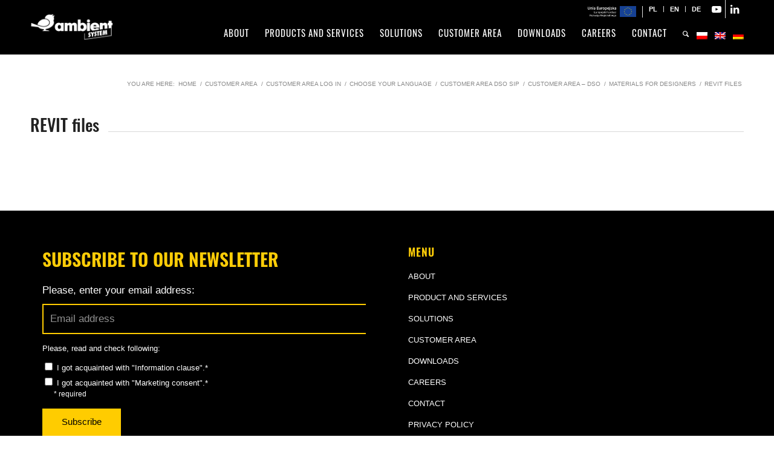

--- FILE ---
content_type: text/html; charset=UTF-8
request_url: https://ambientsystem.eu/en/customer-area/customer-area-log-in/choose-your-language/customer-area-dso-sip/customer-area-dso/materials-for-designers/revit-files/
body_size: 22613
content:
<!DOCTYPE html><html lang="en-US" class="html_stretched responsive av-preloader-disabled  html_header_top html_logo_left html_main_nav_header html_menu_right html_custom html_header_sticky html_header_shrinking_disabled html_header_topbar_active html_mobile_menu_tablet html_header_searchicon html_content_align_center html_header_unstick_top_disabled html_header_stretch_disabled html_minimal_header html_minimal_header_shadow html_av-overlay-side html_av-overlay-side-classic html_av-submenu-noclone html_entry_id_14069 av-cookies-no-cookie-consent av-no-preview av-default-lightbox html_text_menu_active av-mobile-menu-switch-default"><head><script data-no-optimize="1">var litespeed_docref=sessionStorage.getItem("litespeed_docref");litespeed_docref&&(Object.defineProperty(document,"referrer",{get:function(){return litespeed_docref}}),sessionStorage.removeItem("litespeed_docref"));</script> <meta charset="UTF-8" /><meta name="viewport" content="width=device-width, initial-scale=1"><meta name='robots' content='noindex, nofollow' /><style>img:is([sizes="auto" i], [sizes^="auto," i]) { contain-intrinsic-size: 3000px 1500px }</style><link rel="alternate" hreflang="en-us" href="https://ambientsystem.eu/en/customer-area/customer-area-log-in/choose-your-language/customer-area-dso-sip/customer-area-dso/materials-for-designers/revit-files/" /><link rel="alternate" hreflang="pl-pl" href="https://ambientsystem.eu/pl/strefa-klienta-dso-ssp/strefa-klienta-dso/materialy-dla-projektantow/pliki-revit/" /><link rel="alternate" hreflang="x-default" href="https://ambientsystem.eu/pl/strefa-klienta-dso-ssp/strefa-klienta-dso/materialy-dla-projektantow/pliki-revit/" /><title>REVIT files - Ambient System</title><meta property="og:locale" content="en_US" /><meta property="og:type" content="article" /><meta property="og:title" content="REVIT files - Ambient System" /><meta property="og:url" content="https://ambientsystem.eu/en/customer-area/customer-area-log-in/choose-your-language/customer-area-dso-sip/customer-area-dso/materials-for-designers/revit-files/" /><meta property="og:site_name" content="Ambient System" /><meta property="article:modified_time" content="2019-07-05T12:23:38+00:00" /><meta name="twitter:card" content="summary_large_image" /><meta name="twitter:label1" content="Est. reading time" /><meta name="twitter:data1" content="1 minute" /> <script type="application/ld+json" class="yoast-schema-graph">{"@context":"https://schema.org","@graph":[{"@type":"WebPage","@id":"https://ambientsystem.eu/en/customer-area/customer-area-log-in/choose-your-language/customer-area-dso-sip/customer-area-dso/materials-for-designers/revit-files/","url":"https://ambientsystem.eu/en/customer-area/customer-area-log-in/choose-your-language/customer-area-dso-sip/customer-area-dso/materials-for-designers/revit-files/","name":"REVIT files - Ambient System","isPartOf":{"@id":"https://ambientsystem.eu/pl/#website"},"datePublished":"2019-05-22T08:02:49+00:00","dateModified":"2019-07-05T12:23:38+00:00","breadcrumb":{"@id":"https://ambientsystem.eu/en/customer-area/customer-area-log-in/choose-your-language/customer-area-dso-sip/customer-area-dso/materials-for-designers/revit-files/#breadcrumb"},"inLanguage":"en-US","potentialAction":[{"@type":"ReadAction","target":["https://ambientsystem.eu/en/customer-area/customer-area-log-in/choose-your-language/customer-area-dso-sip/customer-area-dso/materials-for-designers/revit-files/"]}]},{"@type":"BreadcrumbList","@id":"https://ambientsystem.eu/en/customer-area/customer-area-log-in/choose-your-language/customer-area-dso-sip/customer-area-dso/materials-for-designers/revit-files/#breadcrumb","itemListElement":[{"@type":"ListItem","position":1,"name":"Strona główna","item":"https://ambientsystem.eu/en/main-page-2-2-2-2/"},{"@type":"ListItem","position":2,"name":"CUSTOMER AREA","item":"https://ambientsystem.eu/en/customer-area/"},{"@type":"ListItem","position":3,"name":"CUSTOMER AREA Log In","item":"https://ambientsystem.eu/en/customer-area/customer-area-log-in/"},{"@type":"ListItem","position":4,"name":"CHOOSE YOUR LANGUAGE","item":"https://ambientsystem.eu/en/customer-area/customer-area-log-in/choose-your-language/"},{"@type":"ListItem","position":5,"name":"CUSTOMER AREA DSO SIP","item":"https://ambientsystem.eu/en/customer-area/customer-area-log-in/choose-your-language/customer-area-dso-sip/"},{"@type":"ListItem","position":6,"name":"CUSTOMER AREA &#8211; DSO","item":"https://ambientsystem.eu/en/customer-area/customer-area-log-in/choose-your-language/customer-area-dso-sip/customer-area-dso/"},{"@type":"ListItem","position":7,"name":"Materials for Designers","item":"https://ambientsystem.eu/en/customer-area/customer-area-log-in/choose-your-language/customer-area-dso-sip/customer-area-dso/materials-for-designers/"},{"@type":"ListItem","position":8,"name":"REVIT files"}]},{"@type":"WebSite","@id":"https://ambientsystem.eu/pl/#website","url":"https://ambientsystem.eu/pl/","name":"Ambient System","description":"Dostawca Zintegrowanego Systemu Komunikacyjnego","potentialAction":[{"@type":"SearchAction","target":{"@type":"EntryPoint","urlTemplate":"https://ambientsystem.eu/pl/?s={search_term_string}"},"query-input":{"@type":"PropertyValueSpecification","valueRequired":true,"valueName":"search_term_string"}}],"inLanguage":"en-US"}]}</script> <link rel='dns-prefetch' href='//widgetlogic.org' /><link rel="alternate" type="application/rss+xml" title="Ambient System &raquo; Feed" href="https://ambientsystem.eu/en/feed/" /><link rel="alternate" type="application/rss+xml" title="Ambient System &raquo; Comments Feed" href="https://ambientsystem.eu/en/comments/feed/" /> <script type="litespeed/javascript">(function(){var html=document.getElementsByTagName('html')[0];var cookie_check=html.className.indexOf('av-cookies-needs-opt-in')>=0||html.className.indexOf('av-cookies-can-opt-out')>=0;var allow_continue=!0;var silent_accept_cookie=html.className.indexOf('av-cookies-user-silent-accept')>=0;if(cookie_check&&!silent_accept_cookie){if(!document.cookie.match(/aviaCookieConsent/)||html.className.indexOf('av-cookies-session-refused')>=0){allow_continue=!1}else{if(!document.cookie.match(/aviaPrivacyRefuseCookiesHideBar/)){allow_continue=!1}else if(!document.cookie.match(/aviaPrivacyEssentialCookiesEnabled/)){allow_continue=!1}else if(document.cookie.match(/aviaPrivacyGoogleWebfontsDisabled/)){allow_continue=!1}}}
if(allow_continue){var f=document.createElement('link');f.type='text/css';f.rel='stylesheet';f.href='//fonts.googleapis.com/css?family=Oswald&display=auto';f.id='avia-google-webfont';document.getElementsByTagName('head')[0].appendChild(f)}})()</script> <link data-optimized="2" rel="stylesheet" href="https://ambientsystem.eu/wp-content/litespeed/css/7fc547a860f418deada30cec0f23a7d5.css?ver=b3da0" /><style id='safe-svg-svg-icon-style-inline-css' type='text/css'>.safe-svg-cover{text-align:center}.safe-svg-cover .safe-svg-inside{display:inline-block;max-width:100%}.safe-svg-cover svg{fill:currentColor;height:100%;max-height:100%;max-width:100%;width:100%}</style><style id='global-styles-inline-css' type='text/css'>:root{--wp--preset--aspect-ratio--square: 1;--wp--preset--aspect-ratio--4-3: 4/3;--wp--preset--aspect-ratio--3-4: 3/4;--wp--preset--aspect-ratio--3-2: 3/2;--wp--preset--aspect-ratio--2-3: 2/3;--wp--preset--aspect-ratio--16-9: 16/9;--wp--preset--aspect-ratio--9-16: 9/16;--wp--preset--color--black: #000000;--wp--preset--color--cyan-bluish-gray: #abb8c3;--wp--preset--color--white: #ffffff;--wp--preset--color--pale-pink: #f78da7;--wp--preset--color--vivid-red: #cf2e2e;--wp--preset--color--luminous-vivid-orange: #ff6900;--wp--preset--color--luminous-vivid-amber: #fcb900;--wp--preset--color--light-green-cyan: #7bdcb5;--wp--preset--color--vivid-green-cyan: #00d084;--wp--preset--color--pale-cyan-blue: #8ed1fc;--wp--preset--color--vivid-cyan-blue: #0693e3;--wp--preset--color--vivid-purple: #9b51e0;--wp--preset--color--metallic-red: #b02b2c;--wp--preset--color--maximum-yellow-red: #edae44;--wp--preset--color--yellow-sun: #eeee22;--wp--preset--color--palm-leaf: #83a846;--wp--preset--color--aero: #7bb0e7;--wp--preset--color--old-lavender: #745f7e;--wp--preset--color--steel-teal: #5f8789;--wp--preset--color--raspberry-pink: #d65799;--wp--preset--color--medium-turquoise: #4ecac2;--wp--preset--gradient--vivid-cyan-blue-to-vivid-purple: linear-gradient(135deg,rgba(6,147,227,1) 0%,rgb(155,81,224) 100%);--wp--preset--gradient--light-green-cyan-to-vivid-green-cyan: linear-gradient(135deg,rgb(122,220,180) 0%,rgb(0,208,130) 100%);--wp--preset--gradient--luminous-vivid-amber-to-luminous-vivid-orange: linear-gradient(135deg,rgba(252,185,0,1) 0%,rgba(255,105,0,1) 100%);--wp--preset--gradient--luminous-vivid-orange-to-vivid-red: linear-gradient(135deg,rgba(255,105,0,1) 0%,rgb(207,46,46) 100%);--wp--preset--gradient--very-light-gray-to-cyan-bluish-gray: linear-gradient(135deg,rgb(238,238,238) 0%,rgb(169,184,195) 100%);--wp--preset--gradient--cool-to-warm-spectrum: linear-gradient(135deg,rgb(74,234,220) 0%,rgb(151,120,209) 20%,rgb(207,42,186) 40%,rgb(238,44,130) 60%,rgb(251,105,98) 80%,rgb(254,248,76) 100%);--wp--preset--gradient--blush-light-purple: linear-gradient(135deg,rgb(255,206,236) 0%,rgb(152,150,240) 100%);--wp--preset--gradient--blush-bordeaux: linear-gradient(135deg,rgb(254,205,165) 0%,rgb(254,45,45) 50%,rgb(107,0,62) 100%);--wp--preset--gradient--luminous-dusk: linear-gradient(135deg,rgb(255,203,112) 0%,rgb(199,81,192) 50%,rgb(65,88,208) 100%);--wp--preset--gradient--pale-ocean: linear-gradient(135deg,rgb(255,245,203) 0%,rgb(182,227,212) 50%,rgb(51,167,181) 100%);--wp--preset--gradient--electric-grass: linear-gradient(135deg,rgb(202,248,128) 0%,rgb(113,206,126) 100%);--wp--preset--gradient--midnight: linear-gradient(135deg,rgb(2,3,129) 0%,rgb(40,116,252) 100%);--wp--preset--font-size--small: 1rem;--wp--preset--font-size--medium: 1.125rem;--wp--preset--font-size--large: 1.75rem;--wp--preset--font-size--x-large: clamp(1.75rem, 3vw, 2.25rem);--wp--preset--spacing--20: 0.44rem;--wp--preset--spacing--30: 0.67rem;--wp--preset--spacing--40: 1rem;--wp--preset--spacing--50: 1.5rem;--wp--preset--spacing--60: 2.25rem;--wp--preset--spacing--70: 3.38rem;--wp--preset--spacing--80: 5.06rem;--wp--preset--shadow--natural: 6px 6px 9px rgba(0, 0, 0, 0.2);--wp--preset--shadow--deep: 12px 12px 50px rgba(0, 0, 0, 0.4);--wp--preset--shadow--sharp: 6px 6px 0px rgba(0, 0, 0, 0.2);--wp--preset--shadow--outlined: 6px 6px 0px -3px rgba(255, 255, 255, 1), 6px 6px rgba(0, 0, 0, 1);--wp--preset--shadow--crisp: 6px 6px 0px rgba(0, 0, 0, 1);}:root { --wp--style--global--content-size: 800px;--wp--style--global--wide-size: 1130px; }:where(body) { margin: 0; }.wp-site-blocks > .alignleft { float: left; margin-right: 2em; }.wp-site-blocks > .alignright { float: right; margin-left: 2em; }.wp-site-blocks > .aligncenter { justify-content: center; margin-left: auto; margin-right: auto; }:where(.is-layout-flex){gap: 0.5em;}:where(.is-layout-grid){gap: 0.5em;}.is-layout-flow > .alignleft{float: left;margin-inline-start: 0;margin-inline-end: 2em;}.is-layout-flow > .alignright{float: right;margin-inline-start: 2em;margin-inline-end: 0;}.is-layout-flow > .aligncenter{margin-left: auto !important;margin-right: auto !important;}.is-layout-constrained > .alignleft{float: left;margin-inline-start: 0;margin-inline-end: 2em;}.is-layout-constrained > .alignright{float: right;margin-inline-start: 2em;margin-inline-end: 0;}.is-layout-constrained > .aligncenter{margin-left: auto !important;margin-right: auto !important;}.is-layout-constrained > :where(:not(.alignleft):not(.alignright):not(.alignfull)){max-width: var(--wp--style--global--content-size);margin-left: auto !important;margin-right: auto !important;}.is-layout-constrained > .alignwide{max-width: var(--wp--style--global--wide-size);}body .is-layout-flex{display: flex;}.is-layout-flex{flex-wrap: wrap;align-items: center;}.is-layout-flex > :is(*, div){margin: 0;}body .is-layout-grid{display: grid;}.is-layout-grid > :is(*, div){margin: 0;}body{padding-top: 0px;padding-right: 0px;padding-bottom: 0px;padding-left: 0px;}a:where(:not(.wp-element-button)){text-decoration: underline;}:root :where(.wp-element-button, .wp-block-button__link){background-color: #32373c;border-width: 0;color: #fff;font-family: inherit;font-size: inherit;line-height: inherit;padding: calc(0.667em + 2px) calc(1.333em + 2px);text-decoration: none;}.has-black-color{color: var(--wp--preset--color--black) !important;}.has-cyan-bluish-gray-color{color: var(--wp--preset--color--cyan-bluish-gray) !important;}.has-white-color{color: var(--wp--preset--color--white) !important;}.has-pale-pink-color{color: var(--wp--preset--color--pale-pink) !important;}.has-vivid-red-color{color: var(--wp--preset--color--vivid-red) !important;}.has-luminous-vivid-orange-color{color: var(--wp--preset--color--luminous-vivid-orange) !important;}.has-luminous-vivid-amber-color{color: var(--wp--preset--color--luminous-vivid-amber) !important;}.has-light-green-cyan-color{color: var(--wp--preset--color--light-green-cyan) !important;}.has-vivid-green-cyan-color{color: var(--wp--preset--color--vivid-green-cyan) !important;}.has-pale-cyan-blue-color{color: var(--wp--preset--color--pale-cyan-blue) !important;}.has-vivid-cyan-blue-color{color: var(--wp--preset--color--vivid-cyan-blue) !important;}.has-vivid-purple-color{color: var(--wp--preset--color--vivid-purple) !important;}.has-metallic-red-color{color: var(--wp--preset--color--metallic-red) !important;}.has-maximum-yellow-red-color{color: var(--wp--preset--color--maximum-yellow-red) !important;}.has-yellow-sun-color{color: var(--wp--preset--color--yellow-sun) !important;}.has-palm-leaf-color{color: var(--wp--preset--color--palm-leaf) !important;}.has-aero-color{color: var(--wp--preset--color--aero) !important;}.has-old-lavender-color{color: var(--wp--preset--color--old-lavender) !important;}.has-steel-teal-color{color: var(--wp--preset--color--steel-teal) !important;}.has-raspberry-pink-color{color: var(--wp--preset--color--raspberry-pink) !important;}.has-medium-turquoise-color{color: var(--wp--preset--color--medium-turquoise) !important;}.has-black-background-color{background-color: var(--wp--preset--color--black) !important;}.has-cyan-bluish-gray-background-color{background-color: var(--wp--preset--color--cyan-bluish-gray) !important;}.has-white-background-color{background-color: var(--wp--preset--color--white) !important;}.has-pale-pink-background-color{background-color: var(--wp--preset--color--pale-pink) !important;}.has-vivid-red-background-color{background-color: var(--wp--preset--color--vivid-red) !important;}.has-luminous-vivid-orange-background-color{background-color: var(--wp--preset--color--luminous-vivid-orange) !important;}.has-luminous-vivid-amber-background-color{background-color: var(--wp--preset--color--luminous-vivid-amber) !important;}.has-light-green-cyan-background-color{background-color: var(--wp--preset--color--light-green-cyan) !important;}.has-vivid-green-cyan-background-color{background-color: var(--wp--preset--color--vivid-green-cyan) !important;}.has-pale-cyan-blue-background-color{background-color: var(--wp--preset--color--pale-cyan-blue) !important;}.has-vivid-cyan-blue-background-color{background-color: var(--wp--preset--color--vivid-cyan-blue) !important;}.has-vivid-purple-background-color{background-color: var(--wp--preset--color--vivid-purple) !important;}.has-metallic-red-background-color{background-color: var(--wp--preset--color--metallic-red) !important;}.has-maximum-yellow-red-background-color{background-color: var(--wp--preset--color--maximum-yellow-red) !important;}.has-yellow-sun-background-color{background-color: var(--wp--preset--color--yellow-sun) !important;}.has-palm-leaf-background-color{background-color: var(--wp--preset--color--palm-leaf) !important;}.has-aero-background-color{background-color: var(--wp--preset--color--aero) !important;}.has-old-lavender-background-color{background-color: var(--wp--preset--color--old-lavender) !important;}.has-steel-teal-background-color{background-color: var(--wp--preset--color--steel-teal) !important;}.has-raspberry-pink-background-color{background-color: var(--wp--preset--color--raspberry-pink) !important;}.has-medium-turquoise-background-color{background-color: var(--wp--preset--color--medium-turquoise) !important;}.has-black-border-color{border-color: var(--wp--preset--color--black) !important;}.has-cyan-bluish-gray-border-color{border-color: var(--wp--preset--color--cyan-bluish-gray) !important;}.has-white-border-color{border-color: var(--wp--preset--color--white) !important;}.has-pale-pink-border-color{border-color: var(--wp--preset--color--pale-pink) !important;}.has-vivid-red-border-color{border-color: var(--wp--preset--color--vivid-red) !important;}.has-luminous-vivid-orange-border-color{border-color: var(--wp--preset--color--luminous-vivid-orange) !important;}.has-luminous-vivid-amber-border-color{border-color: var(--wp--preset--color--luminous-vivid-amber) !important;}.has-light-green-cyan-border-color{border-color: var(--wp--preset--color--light-green-cyan) !important;}.has-vivid-green-cyan-border-color{border-color: var(--wp--preset--color--vivid-green-cyan) !important;}.has-pale-cyan-blue-border-color{border-color: var(--wp--preset--color--pale-cyan-blue) !important;}.has-vivid-cyan-blue-border-color{border-color: var(--wp--preset--color--vivid-cyan-blue) !important;}.has-vivid-purple-border-color{border-color: var(--wp--preset--color--vivid-purple) !important;}.has-metallic-red-border-color{border-color: var(--wp--preset--color--metallic-red) !important;}.has-maximum-yellow-red-border-color{border-color: var(--wp--preset--color--maximum-yellow-red) !important;}.has-yellow-sun-border-color{border-color: var(--wp--preset--color--yellow-sun) !important;}.has-palm-leaf-border-color{border-color: var(--wp--preset--color--palm-leaf) !important;}.has-aero-border-color{border-color: var(--wp--preset--color--aero) !important;}.has-old-lavender-border-color{border-color: var(--wp--preset--color--old-lavender) !important;}.has-steel-teal-border-color{border-color: var(--wp--preset--color--steel-teal) !important;}.has-raspberry-pink-border-color{border-color: var(--wp--preset--color--raspberry-pink) !important;}.has-medium-turquoise-border-color{border-color: var(--wp--preset--color--medium-turquoise) !important;}.has-vivid-cyan-blue-to-vivid-purple-gradient-background{background: var(--wp--preset--gradient--vivid-cyan-blue-to-vivid-purple) !important;}.has-light-green-cyan-to-vivid-green-cyan-gradient-background{background: var(--wp--preset--gradient--light-green-cyan-to-vivid-green-cyan) !important;}.has-luminous-vivid-amber-to-luminous-vivid-orange-gradient-background{background: var(--wp--preset--gradient--luminous-vivid-amber-to-luminous-vivid-orange) !important;}.has-luminous-vivid-orange-to-vivid-red-gradient-background{background: var(--wp--preset--gradient--luminous-vivid-orange-to-vivid-red) !important;}.has-very-light-gray-to-cyan-bluish-gray-gradient-background{background: var(--wp--preset--gradient--very-light-gray-to-cyan-bluish-gray) !important;}.has-cool-to-warm-spectrum-gradient-background{background: var(--wp--preset--gradient--cool-to-warm-spectrum) !important;}.has-blush-light-purple-gradient-background{background: var(--wp--preset--gradient--blush-light-purple) !important;}.has-blush-bordeaux-gradient-background{background: var(--wp--preset--gradient--blush-bordeaux) !important;}.has-luminous-dusk-gradient-background{background: var(--wp--preset--gradient--luminous-dusk) !important;}.has-pale-ocean-gradient-background{background: var(--wp--preset--gradient--pale-ocean) !important;}.has-electric-grass-gradient-background{background: var(--wp--preset--gradient--electric-grass) !important;}.has-midnight-gradient-background{background: var(--wp--preset--gradient--midnight) !important;}.has-small-font-size{font-size: var(--wp--preset--font-size--small) !important;}.has-medium-font-size{font-size: var(--wp--preset--font-size--medium) !important;}.has-large-font-size{font-size: var(--wp--preset--font-size--large) !important;}.has-x-large-font-size{font-size: var(--wp--preset--font-size--x-large) !important;}
:where(.wp-block-post-template.is-layout-flex){gap: 1.25em;}:where(.wp-block-post-template.is-layout-grid){gap: 1.25em;}
:where(.wp-block-columns.is-layout-flex){gap: 2em;}:where(.wp-block-columns.is-layout-grid){gap: 2em;}
:root :where(.wp-block-pullquote){font-size: 1.5em;line-height: 1.6;}</style><style id='wpml-legacy-horizontal-list-0-inline-css' type='text/css'>.wpml-ls-statics-shortcode_actions{background-color:#ffffff;}.wpml-ls-statics-shortcode_actions, .wpml-ls-statics-shortcode_actions .wpml-ls-sub-menu, .wpml-ls-statics-shortcode_actions a {border-color:#cdcdcd;}.wpml-ls-statics-shortcode_actions a, .wpml-ls-statics-shortcode_actions .wpml-ls-sub-menu a, .wpml-ls-statics-shortcode_actions .wpml-ls-sub-menu a:link, .wpml-ls-statics-shortcode_actions li:not(.wpml-ls-current-language) .wpml-ls-link, .wpml-ls-statics-shortcode_actions li:not(.wpml-ls-current-language) .wpml-ls-link:link {color:#444444;background-color:#ffffff;}.wpml-ls-statics-shortcode_actions a, .wpml-ls-statics-shortcode_actions .wpml-ls-sub-menu a:hover,.wpml-ls-statics-shortcode_actions .wpml-ls-sub-menu a:focus, .wpml-ls-statics-shortcode_actions .wpml-ls-sub-menu a:link:hover, .wpml-ls-statics-shortcode_actions .wpml-ls-sub-menu a:link:focus {color:#000000;background-color:#eeeeee;}.wpml-ls-statics-shortcode_actions .wpml-ls-current-language > a {color:#444444;background-color:#ffffff;}.wpml-ls-statics-shortcode_actions .wpml-ls-current-language:hover>a, .wpml-ls-statics-shortcode_actions .wpml-ls-current-language>a:focus {color:#000000;background-color:#eeeeee;}</style> <script type="litespeed/javascript" data-src="https://ambientsystem.eu/wp-includes/js/jquery/jquery.min.js" id="jquery-core-js"></script> <script id="cf7_gated_content-js-extra" type="litespeed/javascript">var wpcf7gc={"wpDebug":"1","ajaxurl":"https:\/\/ambientsystem.eu\/wp-admin\/admin-ajax.php","cookieKey":"cf7_gated_content_"}</script> <link rel="https://api.w.org/" href="https://ambientsystem.eu/en/wp-json/" /><link rel="alternate" title="JSON" type="application/json" href="https://ambientsystem.eu/en/wp-json/wp/v2/pages/14069" /><link rel="EditURI" type="application/rsd+xml" title="RSD" href="https://ambientsystem.eu/xmlrpc.php?rsd" /><meta name="generator" content="WordPress 6.8.3" /><link rel='shortlink' href='https://ambientsystem.eu/en/?p=14069' /><link rel="alternate" title="oEmbed (JSON)" type="application/json+oembed" href="https://ambientsystem.eu/en/wp-json/oembed/1.0/embed?url=https%3A%2F%2Fambientsystem.eu%2Fen%2Fcustomer-area%2Fcustomer-area-log-in%2Fchoose-your-language%2Fcustomer-area-dso-sip%2Fcustomer-area-dso%2Fmaterials-for-designers%2Frevit-files%2F" /><link rel="alternate" title="oEmbed (XML)" type="text/xml+oembed" href="https://ambientsystem.eu/en/wp-json/oembed/1.0/embed?url=https%3A%2F%2Fambientsystem.eu%2Fen%2Fcustomer-area%2Fcustomer-area-log-in%2Fchoose-your-language%2Fcustomer-area-dso-sip%2Fcustomer-area-dso%2Fmaterials-for-designers%2Frevit-files%2F&#038;format=xml" /><meta name="generator" content="WPML ver:4.6.7 stt:1,42;" /> <script type="litespeed/javascript" data-src="https://www.googletagmanager.com/gtag/js?id=G-BCB4QFNC23"></script> <script type="litespeed/javascript">window.dataLayer=window.dataLayer||[];function gtag(){dataLayer.push(arguments)}
gtag('js',new Date());gtag('config','G-BCB4QFNC23')</script>  <script class="hsq-set-content-id" data-content-id="standard-page" type="litespeed/javascript">var _hsq=_hsq||[];_hsq.push(["setContentType","standard-page"])</script> <style>.cmplz-hidden {
					display: none !important;
				}</style><style>.law_h4 {
    font-family: 'oswald', sans-serif;
    font-size: 32px;
    line-height: 130%;
    font-weight: 400;
    margin-top: 0;
    margin-bottom: 0;
    text-decoration: none;
    text-transform: none;
    background-color: ef7d00;
    color: #ffcc00 !important;
}

.law_h2 {
    font-family: 'Oswald', sans-serif;
    font-size: 48px;
    line-height: 120%;
    font-weight: 600;
    margin-top: 0;
    margin-bottom: 0;
    color: #ffcc00 !important;
}

.law_cta_wrap {
    padding: 72px 80px;
    height: auto;
    margin-left: auto;
    background-image: url('https://res.cloudinary.com/dobythuc4/image/upload/v1757512529/20250910_redhead-guy-showing-camera-photos-diverse-friends-cafe_qcrly4.webp');
    background-position: left center;
    background-size: cover;
}

.law_hero {
    padding-top: 272px;
    padding-bottom: 152px;
    color: #262626;
    width: 100%;
    height: auto;
    background-image: url('https://res.cloudinary.com/dobythuc4/image/upload/v1757317739/20250908_AdobeStock_254179157_gqchph.webp');
    background-position: center center;
    background-size: cover;
}
.law_hero_content_wrap {
    max-width: 600px;
    width: 100%;
    height: auto;
    display: flex;
    flex-direction: column;
    row-gap: 24px;
}</style><style>@import url('https://use.typekit.net/nll8aem.css');

.int_hero {
    padding-top: 272px;
    padding-bottom: 152px;
    background-color: #dcca88;
    color: #262626;
    width: 100%;
    height: auto;
}

.int_container {
    height: auto;
    padding-left: 50px;
    padding-right: 50px;
    max-width: 1300px;
    margin-left: auto;
    margin-right: auto;
}

.int_hero_content_wrap {
    max-width: 600px;
    width: 100%;
    height: auto;
    display: flex;
    flex-direction: column;
    row-gap: 24px;
    margin-top: 85px;
    marging-bottom: 50px;
}

.int_hero_text_wrap {
    width: 100%;
    height: auto;
    display: flex;
    flex-direction: column;
    row-gap: 18px;
}

.int_hero_action_wrap {
    width: 100%;
    height: auto;
}

.int_h1 {
    font-family: 'oswald', sans-serif;
    font-size: 54px!important;
    color: #ffffff !important;
    margin-top: 0!important;
    margin-bottom: 0!important;
    line-height: 120%!important;
    text-transform: none!important;
    font-weight: 700;
    letter-spacing: 0px !important;
}

.int_p_large {
    font-family: 'myriad-pro', sans-serif;
    font-size: 18px;
    color: #000000;
    line-height: 150%;
    margin-top: 0;
    margin-bottom: 0;
    color: #4c4c4c!important;
}

.int_font_white {
    color: #ffffff !important;
}

.form_input {
}

.int_form-input {
    font-family: 'myriad-pro', sans-serif;
    height: 48px;
    padding-left: 12px!important;
    padding-right: 12px!important;
    font-size: 16px;
    line-height: 150%;
    flex-grow: 1;
    margin-bottom: 0px !important;
    
    
}

.int_form_wrapper {
    width: 100%;
    height: auto;
    display: flex;
    flex-direction: row;
    gap: 16px;
}

@media (max-width: 600px) {
    .int_form_wrapper {
        flex-direction: column;
    }
}

.int_download_btn {
    padding: 12px 32px!important;
    font-family: 'oswald', sans-serif;
    font-size: 16px!important;
    line-height: 150%;
    background-color: #ffcc00;
    outline: none;
    border-width: 0;
    cursor: pointer;
    transition: all 0.2s;
    max-height: 52px !important;
}

.int_consent_wrap {
    width: 100%;
    height: auto;
    display: flex;
    flex-direction: column;
    row-gap: 12px;
}

.int_consent_label {
    font-family: 'myriad-pro', sans-serif !important;
    font-size: 12px !important;
    color: #ffffff;
    display: flex;
    align-items: center;
    gap: 8px;
    width: 100%;
    height: 18px;
    font-weight: 200 !important;
    text-decoration: none;
}

.int_checkbox {
    width: 18px;
    height: 18px;
    margin-left: 0;
    border-radius: 0 !important;
}

.int_form_container {
    display: flex;
    flex-direction: column;
    row-gap: 24px!important;
    width: 100%;
    height: auto;
}

.int_clause_link {
    font-family: myriad-pro, sans-serif;
    font-size: 12px!important;
    color: #ffffff!important;
    display: inline;
}

.intro {
    width: 100%;
    height: auto;
    padding-top: 112px;
    padding-bottom: 74px;
}

.int_intro_wrap {
    margin-left: auto;
    margin-right: auto;
    max-width: 860px;
    text-align: center;
}

.int_p_intro {
    font-family: 'oswald', sans-serif!important;
    font-size: 28px;
    line-height: 140%;
    font-weight: 200!important;
    color: #4c4c4c;
}

.keypoints {
    width: 100%;
    height: auto;
    padding-top: 64px;
    padding-bottom: 64px;
}

.int_keys_grid_wrap {
    display: grid;
    grid-template-columns: 1fr 1fr 1fr;
    column-gap: 48px;
    width: 100%;
    height: auto;
}

@media (max-width:767px) {
    .int_keys_grid_wrap {
        grid-template-columns: 1fr;
        row-gap: 32px;
    }
}

@media (min-width:768px) and (max-width:1023px) {
    .int_keys_grid_wrap {
        column-gap: 24px;
    }
}

.int_key_item {
    width: 100%;
    height: auto;
    display: flex;
    flex-direction: column;
    gap: 24px;
}

@media (max-width:767px) {
    .int_key_item {
        gap: 24px;
    }
}

.int_key_img {
    width: 100%;
    height: 260px;
    object-fit: cover;
}

.int_key_content {
    width: 100%;
    height: auto;
    display: flex;
    flex-direction: column;
    gap: 24px;
}

.int_h4 {
    font-family: 'oswald', sans-serif;
    font-size: 26px !important;
    line-height: 130%;
    font-weight: 400 !important;
    margin-top: 0;
    margin-bottom: 0;
    text-decoration: none;
    text-transform: none;
    color: #ef7d00!important;
}

.int_p_regular {
    font-family: 'myriad-pro', sans-serif;
    font-size: 16px;
    line-height: 150%;
    font-weight: 400;
    margin-top: 0;
    margin-bottom: 0;
    color: #707070;
}

.features {
    width: 100%;
    height: auto;
    padding-top: 96px;
    padding-bottom: 96px;
}

.int_features_wrap {
    display: grid;
    grid-template-columns: 1fr 1fr 1fr;
    width: 100%;
    height: auto;
    grid-template-rows: none none none;
    grid-area: 1 / 1 / 4 / 2;
    column-gap: 48px;
    row-gap: 64px;
}

@media (max-width:1023px) {
    .int_features_wrap {
        row-gap: 32px;
        column-gap: 24px;
        grid-template-columns: 1fr 1fr 1fr;
    }
}

@media (max-width:767px) {
    .int_features_wrap {
        grid-template-columns: 1fr;
    }
}

.int_feature_title_wrap {
    height: auto;
    display: flex;
    flex-direction: column;
    row-gap: 24px;
    padding-right: 32px;
    grid-area: 1/1/4/1;
}

.int_h2 {
    font-family: 'Oswald', sans-serif;
    font-size: 48px!important;
    line-height: 120% !important;
    font-weight: 600;
    margin-top: 0!important;
    margin-bottom: 0;
    text-transform: none!important;
    color: #ef7d00!important;
}

.int_feature_img {
    width: 80px;
}

.feature_title_wrap {
}

@media (max-width:767px) {
    .int_feature_title_wrap {
        height: auto;
        display: flex;
        flex-direction: column;
        row-gap: 24px;
        padding-right: 32px;
        padding-bottom: 24px;
        grid-area: 1/1 !important;
    }
}

@media (max-width:1023px) {
    .int_feature_title_wrap {
        padding-right: 0px;
        grid-area: 1 / 1/1/4;
        padding-bottom: 24px;
    }
}

.cta {
    padding-top: 96px;
    padding-bottom: 96px;
    width: 100%;
    height: auto;
}

.int_cta_wrap {
    padding-top: 32px;
    padding-bottom: 64px;
    padding-right: 80px;
    padding-left: 80px;
    height: auto;
    margin-left: auto;
    background-image: url('https://res.cloudinary.com/dobythuc4/image/upload/v1741007129/cta_jp0u3e.webp');
    background-position: left center;
    margin-bottom: 48px;
}
@media (max-width:767px) {
    .int_cta_wrap {
        padding-left: 24px;
        padding-right: 24px;
    }
}

@media (min-width:768px) and (max-width:1023px) {
    .int_cta_wrap {
        padding-left: 48px;
        padding-right: 48px;
    }
}

.int_cta_hospitals_wrap {
    padding-top: 32px;
    padding-bottom: 64px;
    padding-right: 80px;
    padding-left: 80px;
    height: auto;
    margin-left: auto;
    background-image: url('https://res.cloudinary.com/dobythuc4/image/upload/v1747814252/CTA_togl0o.webp');
    background-position: left center;
    margin-bottom: 48px;
}
@media (max-width:767px) {
    .int_cta_hospitals_wrap {
        padding-left: 24px;
        padding-right: 24px;
    }
}

@media (min-width:768px) and (max-width:1023px) {
    .int_cta_hospitals_wrap {
        padding-left: 48px;
        padding-right: 48px;
    }
}
.int_cta_content_wrap {
    height: auto;
    max-width: 600px;
    width: 100%;
}

.int_download_btn:hover {
    background-color: #ffffff;
}

.message {
    font-size: 16px;
    margin-top: 10px;
    padding: 10px;
    border-radius: 5px;
    display: none; /* Ukryty domyślnie, ale JavaScript go pokaże */
}

.success {
    color: #155724;
    background-color: #d4edda;
    border: 1px solid #c3e6cb;
}

.error {
    color: #721c24;
    background-color: #f8d7da;
    border: 1px solid #f5c6cb;
}</style><style>.training_cta_wrap {
    padding: 48px 80px 72px 80px;
    height: auto;
    margin-left: auto;
    background-image: url('https://ambientsystem.eu/wp-content/uploads/2024/11/202041112_smartVES-baner-scaled.webp');
    background-position: left center;
    background-size: cover;
    color: #ffffff;
    display: flex;
    flex-direction: row;
    align-items: flex-end;
    justify-content: space-between;
    margin-bottom: 64px;
}

@media (max-width:1023px) {
    .training_cta_wrap {
        flex-direction: column;
        gap: 48px;
        align-items: flex-start;
         background-position: center center;
    }
}

.train_feature-2_wrap {
    width: 100%;
    height: auto;
    display: flex;
    flex-direction: row;
    gap: 64px;
    padding-top: 0;
    padding-bottom: 0;
    background-color: #FAF9F6;
}

@media (max-width:767px) {
    .train_feature-2_wrap {
        flex-direction: column;
        width: 100%;
        display: flex;
        margin-left: 0;
        margin-right: 0;
        gap: 12px;
    }
}

.train_feature_img_wrap {
    width: 50%;
    height: auto;
}

@media (max-width:767px) {
    .train_feature_img_wrap {
        width: 100%;
        max-width: 100%;
    }
}

.train_feature_content_wrap {
    width: 50%;
    padding-top: 128px;
    padding-bottom: 128px;
    padding-right: 48px;
    display: flex;
    flex-direction: column;
    gap: 24px;
}

@media (max-width:767px) {
    .train_feature_content_wrap {
        padding: 0 0 48px;
        display: flex;
        width: 100%;
        box-sizing: border-box;
        padding: 48px;
    }
}

.train_feature_img {
    width: 100%;
    height: 100%;
    object-fit: cover;
    max-width: 100%;
}
.font-dark {
    color: #000000 !important;
    letter-spacing: 0px !important;
}

.train_cta_logo {
    width: 200px;
}</style><link rel="profile" href="https://gmpg.org/xfn/11" /><link rel="alternate" type="application/rss+xml" title="Ambient System RSS2 Feed" href="https://ambientsystem.eu/en/feed/" /><link rel="pingback" href="https://ambientsystem.eu/xmlrpc.php" /><style type='text/css' media='screen'>#top #header_main > .container, #top #header_main > .container .main_menu  .av-main-nav > li > a, #top #header_main #menu-item-shop .cart_dropdown_link{ height:80px; line-height: 80px; }
 .html_top_nav_header .av-logo-container{ height:80px;  }
 .html_header_top.html_header_sticky #top #wrap_all #main{ padding-top:110px; }</style><!--[if lt IE 9]><script src="https://ambientsystem.eu/wp-content/themes/ambientsystems/js/html5shiv.js"></script><![endif]--><link rel="icon" href="/wp-content/uploads/2015/10/favicon.png" type="image/png"><meta name="redi-version" content="1.2.7" /><style type="text/css" id="wp-custom-css">.nonclick .av-video-slide {
	 pointer-events: none!important;
}

.eu:before{
	content:"";
	background-image: url('https://ambientsystem.eu/wp-content/uploads/2021/05/uess.png');
	background-size: 100px;
display: inline-block;
width: 109px;
height: 26px;
background-repeat: no-repeat;
float: left;
margin-top: -5px;

}

.greybox{
	padding: 20px 20px 1px;
	background-color: #efefef;
	margin-bottom: 10px;
}

.wpcf7-list-item{
	display: block;
	width: 100%;
	margin-left: 0!important;
}

.avia-menu-text{
	text-transform: none;
}

.tsbox:hover >.flex_cell_inner .tstitle h3 {
    color: #ffcd07!important;
		text-transform: bold;
		text-decoration: underline;
}

#wpadminbar {display: block!important;
opacity: 1!important;
}

.av-main-nav > li > a {
	padding: 9px;
}

.logo_kontakt {
	max-width: 270px;
}

.zip-link {
	display: none;
	}


.baner_trainings_full {
	width: 100%;
	height: 100vh;
}

.menu_news {
  margin-left: 7px;
	
}
.trainings_hero {
	width: 100%;
	min-height: 85vh;

}

.trainings_hero_img {
	min-height: 300px;
}

.text_with_bg {
background-color: #ffffff;
width: 100%
text-transform: lowercase;
}

.text_with_bg_dark {
background-color: #000000;
	width: 100%
}

.text_with_bg_yellow {
background-color: #ffcc00;
	width: 100%
}

.szkolenia_stacjonarne {
	display: none;
}

.font_small {
	display: inline-block;
	max-width: 600px;
	font-size: 15px;
	line-height: normal;
}

.shopping {
    background-image: url("/wp-content/uploads/2023/07/ico_tunel.png");
    background-repeat: no-repeat;
    background-position: center 38%;
}
.shopping:hover {
    background-image: url("/wp-content/uploads/2023/07/ico_tunel_yel_over.png");
}

.tab_title {
	display: block;
	width: 250px;
	font-size: 17px;
	font-weight: 400;
}

.av-section-tab-title {
  justify-content: center;
	width: auto;
	margin: 0px;
	background-color: #2222;
}

.av-inner-tab-title {
	padding-top: 10px;
	padding-right: 30px;
	padding-left: 30px;
	width: 100%;
}
.av-active-tab-title {
	background-color: #ffcc00;
}
.wp-image-41817 {
	width: 212px;
	height: 300px;
	}
.wp-image-41807 {
	width: 212px;
	height: 300px;
}
.hide {
	display: none;
	}

.slider_logo {
	max-width: 440px;	
}
.slider_targi_content {
padding-top: 30px;
}
.slideshow_inner_caption {
	margin-top: -30px;
}
.avia-caption-title {
line-height: 1.2	
}
.mailing_hero {
		padding-top: 30px;
	padding-bottom: 30px;
margin-top: -21px;	
}
.wrapper_centered {

	max-width: 650px;
	margin-left: auto;
	margin-right: auto;
}

@media screen and (max-width: 990px) {
	.flagi {
		display:none
	}
}
.main_menu {
	display: flex;
	align-items: center;
}
.scp_logo {
	max-width: 230px;
	}
.smartves_img {
	height: 350px;
}
.intercom_list {
	line-height: 1.2;
	
}
.intercom_img {
	background-color: #f6f6f6;
	
}
.intercoms_hero {
	min-height: 70vh!important;
}</style><style type='text/css'>@font-face {font-family: 'entypo-fontello'; font-weight: normal; font-style: normal; font-display: auto;
src: url('https://ambientsystem.eu/wp-content/themes/ambientsystems/config-templatebuilder/avia-template-builder/assets/fonts/entypo-fontello.woff2') format('woff2'),
url('https://ambientsystem.eu/wp-content/themes/ambientsystems/config-templatebuilder/avia-template-builder/assets/fonts/entypo-fontello.woff') format('woff'),
url('https://ambientsystem.eu/wp-content/themes/ambientsystems/config-templatebuilder/avia-template-builder/assets/fonts/entypo-fontello.ttf') format('truetype'),
url('https://ambientsystem.eu/wp-content/themes/ambientsystems/config-templatebuilder/avia-template-builder/assets/fonts/entypo-fontello.svg#entypo-fontello') format('svg'),
url('https://ambientsystem.eu/wp-content/themes/ambientsystems/config-templatebuilder/avia-template-builder/assets/fonts/entypo-fontello.eot'),
url('https://ambientsystem.eu/wp-content/themes/ambientsystems/config-templatebuilder/avia-template-builder/assets/fonts/entypo-fontello.eot?#iefix') format('embedded-opentype');
} #top .avia-font-entypo-fontello, body .avia-font-entypo-fontello, html body [data-av_iconfont='entypo-fontello']:before{ font-family: 'entypo-fontello'; }</style></head><body data-rsssl=1 id="top" class="wp-singular page-template-default page page-id-14069 page-child parent-pageid-14061 wp-theme-ambientsystems wp-child-theme-ambient stretched rtl_columns av-curtain-numeric oswald arial-websave arial  customer-area-active chrome osx avia-responsive-images-support" itemscope="itemscope" itemtype="https://schema.org/WebPage" ><div id='wrap_all'><header id='header' class='all_colors header_color dark_bg_color  av_header_top av_logo_left av_main_nav_header av_menu_right av_custom av_header_sticky av_header_shrinking_disabled av_header_stretch_disabled av_mobile_menu_tablet av_header_searchicon av_header_unstick_top_disabled av_minimal_header av_minimal_header_shadow av_bottom_nav_disabled  av_alternate_logo_active av_header_border_disabled'  role="banner" itemscope="itemscope" itemtype="https://schema.org/WPHeader" ><div id='header_meta' class='container_wrap container_wrap_meta  av_icon_active_right av_extra_header_active av_secondary_right av_entry_id_14069'><div class='container'><ul class='noLightbox social_bookmarks icon_count_2'><li class='social_bookmarks_youtube av-social-link-youtube social_icon_1'><a target="_blank" aria-label="Link to Youtube" href='https://www.youtube.com/@ambient-system' aria-hidden='false' data-av_icon='' data-av_iconfont='entypo-fontello' title='Youtube' rel="noopener"><span class='avia_hidden_link_text'>Youtube</span></a></li><li class='social_bookmarks_linkedin av-social-link-linkedin social_icon_2'><a target="_blank" aria-label="Link to LinkedIn" href='https://pl.linkedin.com/company/ambientsystem' aria-hidden='false' data-av_icon='' data-av_iconfont='entypo-fontello' title='LinkedIn' rel="noopener"><span class='avia_hidden_link_text'>LinkedIn</span></a></li></ul><nav class='sub_menu'  role="navigation" itemscope="itemscope" itemtype="https://schema.org/SiteNavigationElement" ><ul role="menu" class="menu" id="avia2-menu"><li role="menuitem" id="menu-item-40762" class="menu-item menu-item-type-custom menu-item-object-custom menu-item-40762"><a href="https://ambientsystem.eu/pl/projekty-finansowane-ze-srodkow-ue/"><img data-lazyloaded="1" src="[data-uri]" data-src="https://ambientsystem.eu/wp-content/uploads/2023/08/UE_header_PL.svg" alt="EU_flag" width="80px" height="auto"></a></li><li role="menuitem" id="menu-item-45613" class="menu-item menu-item-type-custom menu-item-object-custom menu-item-45613"><a href="https://ambientsystem.eu/pl/">PL</a></li><li role="menuitem" id="menu-item-36526" class="menu-item menu-item-type-custom menu-item-object-custom menu-item-36526"><a href="https://ambientsystem.eu/en/">EN</a></li><li role="menuitem" id="menu-item-36527" class="menu-item menu-item-type-custom menu-item-object-custom menu-item-36527"><a href="https://ambientsystem.de">DE</a></li></ul></nav></div></div><div  id='header_main' class='container_wrap container_wrap_logo'><div class='container av-logo-container'><div class='inner-container'><span class='logo avia-standard-logo'><a href='https://ambientsystem.eu/en/' class=''><img data-lazyloaded="1" src="[data-uri]" data-src="/wp-content/uploads/2015/12/ambientlogo.png" height="100" width="300" alt='Ambient System' title='' /></a></span><nav class='main_menu' data-selectname='Select a page'  role="navigation" itemscope="itemscope" itemtype="https://schema.org/SiteNavigationElement" ><div class="avia-menu av-main-nav-wrap"><ul role="menu" class="menu av-main-nav" id="avia-menu"><li role="menuitem" id="menu-item-2248" class="menu-item menu-item-type-post_type menu-item-object-page menu-item-top-level menu-item-top-level-1"><a href="https://ambientsystem.eu/en/about/" itemprop="url" tabindex="0"><span class="avia-bullet"></span><span class="avia-menu-text">ABOUT</span><span class="avia-menu-fx"><span class="avia-arrow-wrap"><span class="avia-arrow"></span></span></span></a></li><li role="menuitem" id="menu-item-35611" class="menu-item menu-item-type-custom menu-item-object-custom menu-item-mega-parent  menu-item-top-level menu-item-top-level-2"><a href="https://ambientsystem.eu/en/#products-services" itemprop="url" tabindex="0"><span class="avia-bullet"></span><span class="avia-menu-text">PRODUCTS AND SERVICES</span><span class="avia-menu-fx"><span class="avia-arrow-wrap"><span class="avia-arrow"></span></span></span></a></li><li role="menuitem" id="menu-item-2250" class="menu-item menu-item-type-custom menu-item-object-custom menu-item-top-level menu-item-top-level-3"><a href="https://ambientsystem.eu/en/#solutions" itemprop="url" tabindex="0"><span class="avia-bullet"></span><span class="avia-menu-text">SOLUTIONS</span><span class="avia-menu-fx"><span class="avia-arrow-wrap"><span class="avia-arrow"></span></span></span></a></li><li role="menuitem" id="menu-item-15073" class="menu-item menu-item-type-custom menu-item-object-custom menu-item-top-level menu-item-top-level-4"><a href="https://ambientsystem.eu/en/customer-area/" itemprop="url" tabindex="0"><span class="avia-bullet"></span><span class="avia-menu-text">CUSTOMER AREA</span><span class="avia-menu-fx"><span class="avia-arrow-wrap"><span class="avia-arrow"></span></span></span></a></li><li role="menuitem" id="menu-item-6658" class="menu-item menu-item-type-post_type menu-item-object-page menu-item-top-level menu-item-top-level-5"><a href="https://ambientsystem.eu/en/downloads/" itemprop="url" tabindex="0"><span class="avia-bullet"></span><span class="avia-menu-text">DOWNLOADS</span><span class="avia-menu-fx"><span class="avia-arrow-wrap"><span class="avia-arrow"></span></span></span></a></li><li role="menuitem" id="menu-item-46478" class="menu-item menu-item-type-custom menu-item-object-custom menu-item-top-level menu-item-top-level-6"><a href="https://ambientsystem.eu/en/careers/" itemprop="url" tabindex="0"><span class="avia-bullet"></span><span class="avia-menu-text">CAREERS</span><span class="avia-menu-fx"><span class="avia-arrow-wrap"><span class="avia-arrow"></span></span></span></a></li><li role="menuitem" id="menu-item-2254" class="menu-item menu-item-type-custom menu-item-object-custom menu-item-top-level menu-item-top-level-7"><a href="https://ambientsystem.eu/en/contact" itemprop="url" tabindex="0"><span class="avia-bullet"></span><span class="avia-menu-text">CONTACT</span><span class="avia-menu-fx"><span class="avia-arrow-wrap"><span class="avia-arrow"></span></span></span></a></li><li id="menu-item-search" class="noMobile menu-item menu-item-search-dropdown menu-item-avia-special" role="menuitem"><a aria-label="Search" href="?s=" rel="nofollow" data-avia-search-tooltip="&lt;form role=&quot;search&quot; action=&quot;https://ambientsystem.eu/en/&quot; id=&quot;searchform&quot; method=&quot;get&quot; class=&quot;&quot;&gt;
&lt;div&gt;
&lt;input type=&quot;submit&quot; value=&quot;&quot; id=&quot;searchsubmit&quot; class=&quot;button avia-font-entypo-fontello&quot; /&gt;
&lt;input type=&quot;text&quot; id=&quot;s&quot; name=&quot;s&quot; value=&quot;&quot; placeholder='Search' /&gt;
&lt;/div&gt;
&lt;/form&gt;
" aria-hidden='false' data-av_icon='' data-av_iconfont='entypo-fontello'><span class="avia_hidden_link_text">Search</span></a></li><li class="av-burger-menu-main menu-item-avia-special ">
<a href="#" aria-label="Menu" aria-hidden="false">
<span class="av-hamburger av-hamburger--spin av-js-hamburger">
<span class="av-hamburger-box">
<span class="av-hamburger-inner"></span>
<strong>Menu</strong>
</span>
</span>
<span class="avia_hidden_link_text">Menu</span>
</a></li></ul></div><div class="flagi"><a href="https://ambientsystem.eu/pl/"><img data-lazyloaded="1" src="[data-uri]" width="18" height="12" data-src="https://ambientsystem.eu/wp-content/plugins/sitepress-multilingual-cms/res/flags/pl.png" border="0 alt="PL"></a> &nbsp; <a href="https://ambientsystem.eu/en/"><img data-lazyloaded="1" src="[data-uri]" width="18" height="12" data-src="https://ambientsystem.eu/wp-content/plugins/sitepress-multilingual-cms/res/flags/en.png" border="0 alt="EN"></a> &nbsp; <a href="https://ambientsystem.de/"><img data-lazyloaded="1" src="[data-uri]" width="18" height="12" data-src="https://ambientsystem.eu/wp-content/plugins/sitepress-multilingual-cms/res/flags/de.png" border="0 alt="PL"></a></div></nav></div></div></div><div class='header_bg'></div></header><div id='main' class='all_colors' data-scroll-offset='80'><div class='stretch_full container_wrap alternate_color light_bg_color empty_title  title_container'><div class='container'><div class="breadcrumb breadcrumbs avia-breadcrumbs"><div class="breadcrumb-trail" ><span class="trail-before"><span class="breadcrumb-title">You are here:</span></span> <span  itemscope="itemscope" itemtype="https://schema.org/BreadcrumbList" ><span  itemscope="itemscope" itemtype="https://schema.org/ListItem" itemprop="itemListElement" ><a itemprop="url" href="https://ambientsystem.eu/en/" title="Ambient System" rel="home" class="trail-begin"><span itemprop="name">Home</span></a><span itemprop="position" class="hidden">1</span></span></span> <span class="sep">/</span> <span  itemscope="itemscope" itemtype="https://schema.org/BreadcrumbList" ><span  itemscope="itemscope" itemtype="https://schema.org/ListItem" itemprop="itemListElement" ><a itemprop="url" href="https://ambientsystem.eu/en/customer-area/" title="CUSTOMER AREA"><span itemprop="name">CUSTOMER AREA</span></a><span itemprop="position" class="hidden">2</span></span></span> <span class="sep">/</span> <span  itemscope="itemscope" itemtype="https://schema.org/BreadcrumbList" ><span  itemscope="itemscope" itemtype="https://schema.org/ListItem" itemprop="itemListElement" ><a itemprop="url" href="https://ambientsystem.eu/en/customer-area/customer-area-log-in/" title="CUSTOMER AREA Log In"><span itemprop="name">CUSTOMER AREA Log In</span></a><span itemprop="position" class="hidden">3</span></span></span> <span class="sep">/</span> <span  itemscope="itemscope" itemtype="https://schema.org/BreadcrumbList" ><span  itemscope="itemscope" itemtype="https://schema.org/ListItem" itemprop="itemListElement" ><a itemprop="url" href="https://ambientsystem.eu/en/customer-area/customer-area-log-in/choose-your-language/" title="CHOOSE YOUR LANGUAGE"><span itemprop="name">CHOOSE YOUR LANGUAGE</span></a><span itemprop="position" class="hidden">4</span></span></span> <span class="sep">/</span> <span  itemscope="itemscope" itemtype="https://schema.org/BreadcrumbList" ><span  itemscope="itemscope" itemtype="https://schema.org/ListItem" itemprop="itemListElement" ><a itemprop="url" href="https://ambientsystem.eu/en/customer-area/customer-area-log-in/choose-your-language/customer-area-dso-sip/" title="CUSTOMER AREA DSO SIP"><span itemprop="name">CUSTOMER AREA DSO SIP</span></a><span itemprop="position" class="hidden">5</span></span></span> <span class="sep">/</span> <span  itemscope="itemscope" itemtype="https://schema.org/BreadcrumbList" ><span  itemscope="itemscope" itemtype="https://schema.org/ListItem" itemprop="itemListElement" ><a itemprop="url" href="https://ambientsystem.eu/en/customer-area/customer-area-log-in/choose-your-language/customer-area-dso-sip/customer-area-dso/" title="CUSTOMER AREA &#8211; DSO"><span itemprop="name">CUSTOMER AREA &#8211; DSO</span></a><span itemprop="position" class="hidden">6</span></span></span> <span class="sep">/</span> <span  itemscope="itemscope" itemtype="https://schema.org/BreadcrumbList" ><span  itemscope="itemscope" itemtype="https://schema.org/ListItem" itemprop="itemListElement" ><a itemprop="url" href="https://ambientsystem.eu/en/customer-area/customer-area-log-in/choose-your-language/customer-area-dso-sip/customer-area-dso/materials-for-designers/" title="Materials for Designers"><span itemprop="name">Materials for Designers</span></a><span itemprop="position" class="hidden">7</span></span></span> <span class="sep">/</span> <span class="trail-end">REVIT files</span></div></div></div></div><div   class='main_color container_wrap_first container_wrap fullsize'  ><div class='container av-section-cont-open' ><main  role="main" itemprop="mainContentOfPage"  class='template-page content  av-content-full alpha units'><div class='post-entry post-entry-type-page post-entry-14069'><div class='entry-content-wrapper clearfix'><div  class='av-special-heading av-zmv00l-59a26afa62dc1c433494900518cd7463 av-special-heading-h2  avia-builder-el-0  el_before_av_hr  avia-builder-el-first '><h2 class='av-special-heading-tag'  itemprop="headline"  >REVIT files</h2><div class="special-heading-border"><div class="special-heading-inner-border"></div></div></div><div  class='hr av-2s75y9-ccadb477524d346453764e2dd9becb57 hr-invisible  avia-builder-el-1  el_after_av_heading  el_before_av_three_fifth '><span class='hr-inner '><span class="hr-inner-style"></span></span></div><div class='flex_column av-iq14t1-3bb34aaf107b9eb86a19e2f8d20d844c av_three_fifth  avia-builder-el-2  el_after_av_hr  avia-builder-el-last  first flex_column_div av-zero-column-padding '     ><section  class='av_textblock_section av-jxq2lhib-7d69aae67f80a6236af039402ec72d49'  itemscope="itemscope" itemtype="https://schema.org/CreativeWork" ><div class='avia_textblock'  itemprop="text" ><table><thead></thead><tfoot></tfoot><tbody></tbody></table><div class="tablenav-pages"></div></div></section></div><div style="clear:both;"></div></div></div></main></div></div><div class='container_wrap footer_color' id='footer'><div class='container'><div class='flex_column av_one_half  first el_before_av_one_half'><section id="custom_html-3" class="widget_text widget clearfix widget_custom_html"><div class="textwidget custom-html-widget"><link href="//cdn-images.mailchimp.com/embedcode/classic-071822.css" rel="stylesheet" type="text/css"><style type="text/css">#mc_embed_signup{background:#fff; clear:left; font:14px Helvetica,Arial,sans-serif;  width:600px;}
	/* Add your own Mailchimp form style overrides in your site stylesheet or in this style block.
	   We recommend moving this block and the preceding CSS link to the HEAD of your HTML file. */</style><div id="mc_embed_signup" style="background-color:transparent"><form action="https://ambientsystem.us9.list-manage.com/subscribe/post?u=2745b109cfcbf757f521e69cd&amp;id=bb55765212&amp;f_id=00c20be1f0" method="post" id="mc-embedded-subscribe-form" name="mc-embedded-subscribe-form" class="validate" target="_blank" novalidate><div id="mc_embed_signup_scroll"><h3 style="color:#FFCC00; font-size: 30px; font-weight: 600; margin-bottom:15px;">SUBSCRIBE TO OUR NEWSLETTER</h3><div class="mc-field-group">
<label for="mce-EMAIL" style="color: white; font-weight:300 !important; font-size: 17px !important; margin-bottom: 12px;">Please, enter your email address:</label>
<input type="email" style="margin-top: 20; marging-bottom: 10; height: 50px; background-color: transparent;  border: 2px solid; border-color: #FFCC00; color: #FFCC00; font-weight:300 !important; font-size: 17px !important; " value="" placeholder="Email address" name="EMAIL" class="required email" id="mce-EMAIL" required>
<span id="mce-EMAIL-HELPERTEXT" class="helper_text" style="display: none; "></span></div><div class="mc-field-group input-group" style="">
<span style="color: white; font-weight:200; font-size: 13px;  margin-top: -20px;">Please, read and check following:</span><ul><li>
<input type="checkbox" value="1" name="group[52677][1]" id="mce-group[52677]-52677-0" style="cursor: pointer;" required>
<label for="mce-group[52677]-52677-0" style="color: white; font-weight:200; margin-bottom: -5px !important;">I got acquainted with <a href="https://ambientsystem.eu/wp-content/uploads/2022/08/Information-clause.pdf" style="color: white !important;" >&quot;Information clause&quot;</a>.*</label></li><li>
<input type="checkbox" value="4" name="group[52677][4]" id="mce-group[52677]-52677-1" style="cursor: pointer;" required>
<label for="mce-group[52677]-52677-1" style="color: white; font-weight:200; margin-top: -5;">I got acquainted with &quot;<a href="https://ambientsystem.eu/wp-content/uploads/2022/02/Marketing-Consent.pdf" style="color: white !important;">Marketing consent&quot;</a>.*</label></li></ul>
<span style="color: white; font-weight:200; font-size: 12px !important; margin-top: -4px; padding-left: 19px;">*&nbsp;required</span>
<span id="mce-group[52677]-HELPERTEXT" class="helper_text" style="display:none"></span></div><div hidden="true"><input type="hidden" name="tags" value="12751033"></div><div id="mce-responses" class="clear foot"><div class="response" id="mce-error-response" style="display:none"></div><div class="response" id="mce-success-response" style="display:none"></div></div><div style="position: absolute; left: -5000px;" aria-hidden="true"><input type="text" name="b_2745b109cfcbf757f521e69cd_bb55765212" tabindex="-1" value=""></div><div class="optionalParent"><div class="clear foot">
<input type="submit" value="Subscribe" name="subscribe" id="mc-embedded-subscribe" class="button" style="color: black; background-color: #FFCC00 !important; padding-bottom: 2px !important; height: 45px !important; min-width: 130px !important; border-radius: 0 !important; display: inline-block"></div></div></div></form></div> <script type="litespeed/javascript" data-src='//s3.amazonaws.com/downloads.mailchimp.com/js/mc-validate.js'></script><script type="litespeed/javascript">(function($){window.fnames=new Array();window.ftypes=new Array();fnames[0]='EMAIL';ftypes[0]='email'}(jQuery));var $mcj=jQuery.noConflict(!0)</script> </div><span class="seperator extralight-border"></span></section></div><div class='flex_column av_one_half  el_after_av_one_half el_before_av_one_half '><section id="nav_menu-2" class="widget clearfix widget_nav_menu"><h3 class="widgettitle">MENU</h3><div class="menu-menu-footer-en-container"><ul id="menu-menu-footer-en" class="menu"><li id="menu-item-41681" class="menu-item menu-item-type-custom menu-item-object-custom menu-item-41681"><a href="https://ambientsystem.eu/en/about/">ABOUT</a></li><li id="menu-item-41682" class="menu-item menu-item-type-custom menu-item-object-custom menu-item-41682"><a href="https://ambientsystem.eu/en/#products-services">PRODUCT AND SERVICES</a></li><li id="menu-item-41683" class="menu-item menu-item-type-custom menu-item-object-custom menu-item-41683"><a href="https://ambientsystem.eu/en/#solutions">SOLUTIONS</a></li><li id="menu-item-41684" class="menu-item menu-item-type-custom menu-item-object-custom menu-item-41684"><a href="https://ambientsystem.eu/en/customer-area/">CUSTOMER AREA</a></li><li id="menu-item-41685" class="menu-item menu-item-type-custom menu-item-object-custom menu-item-41685"><a href="https://ambientsystem.eu/en/downloads/">DOWNLOADS</a></li><li id="menu-item-46479" class="menu-item menu-item-type-custom menu-item-object-custom menu-item-46479"><a href="https://ambientsystem.eu/en/careers/">CAREERS</a></li><li id="menu-item-41686" class="menu-item menu-item-type-custom menu-item-object-custom menu-item-41686"><a href="https://ambientsystem.eu/en/contact">CONTACT</a></li><li id="menu-item-41687" class="menu-item menu-item-type-custom menu-item-object-custom menu-item-41687"><a href="https://ambientsystem.eu/en/information-about-personal-details/">PRIVACY POLICY</a></li></ul></div><span class="seperator extralight-border"></span></section></div></div></div><footer class='container_wrap socket_color' id='socket'  role="contentinfo" itemscope="itemscope" itemtype="https://schema.org/WPFooter" ><div class='container'><span class='copyright'>© All rights reserved - AmbientSystem</span></div></footer></div></div><a href='#top' title='Scroll to top' id='scroll-top-link' aria-hidden='true' data-av_icon='' data-av_iconfont='entypo-fontello'><span class="avia_hidden_link_text">Scroll to top</span></a><div id="fb-root"></div> <script type="speculationrules">{"prefetch":[{"source":"document","where":{"and":[{"href_matches":"\/en\/*"},{"not":{"href_matches":["\/wp-*.php","\/wp-admin\/*","\/wp-content\/uploads\/*","\/wp-content\/*","\/wp-content\/plugins\/*","\/wp-content\/themes\/ambient\/*","\/wp-content\/themes\/ambientsystems\/*","\/en\/*\\?(.+)"]}},{"not":{"selector_matches":"a[rel~=\"nofollow\"]"}},{"not":{"selector_matches":".no-prefetch, .no-prefetch a"}}]},"eagerness":"conservative"}]}</script> <div id="cmplz-cookiebanner-container"><div class="cmplz-cookiebanner cmplz-hidden banner-1 baner-a optin cmplz-bottom-right cmplz-categories-type-view-preferences" aria-modal="true" data-nosnippet="true" role="dialog" aria-live="polite" aria-labelledby="cmplz-header-1-optin" aria-describedby="cmplz-message-1-optin"><div class="cmplz-header"><div class="cmplz-logo"></div><div class="cmplz-title" id="cmplz-header-1-optin">Zarządzaj zgodą</div><div class="cmplz-close" tabindex="0" role="button" aria-label="Close dialog">
<svg aria-hidden="true" focusable="false" data-prefix="fas" data-icon="times" class="svg-inline--fa fa-times fa-w-11" role="img" xmlns="http://www.w3.org/2000/svg" viewBox="0 0 352 512"><path fill="currentColor" d="M242.72 256l100.07-100.07c12.28-12.28 12.28-32.19 0-44.48l-22.24-22.24c-12.28-12.28-32.19-12.28-44.48 0L176 189.28 75.93 89.21c-12.28-12.28-32.19-12.28-44.48 0L9.21 111.45c-12.28 12.28-12.28 32.19 0 44.48L109.28 256 9.21 356.07c-12.28 12.28-12.28 32.19 0 44.48l22.24 22.24c12.28 12.28 32.2 12.28 44.48 0L176 322.72l100.07 100.07c12.28 12.28 32.2 12.28 44.48 0l22.24-22.24c12.28-12.28 12.28-32.19 0-44.48L242.72 256z"></path></svg></div></div><div class="cmplz-divider cmplz-divider-header"></div><div class="cmplz-body"><div class="cmplz-message" id="cmplz-message-1-optin">Aby zapewnić jak najlepsze wrażenia, korzystamy z technologii, takich jak pliki cookie, do przechowywania i/lub uzyskiwania dostępu do informacji o urządzeniu. Zgoda na te technologie pozwoli nam przetwarzać dane, takie jak zachowanie podczas przeglądania lub unikalne identyfikatory na tej stronie. Brak wyrażenia zgody lub wycofanie zgody może niekorzystnie wpłynąć na niektóre cechy i funkcje.</div><div class="cmplz-categories">
<details class="cmplz-category cmplz-functional" >
<summary>
<span class="cmplz-category-header">
<span class="cmplz-category-title">Funkcjonalne</span>
<span class='cmplz-always-active'>
<span class="cmplz-banner-checkbox">
<input type="checkbox"
id="cmplz-functional-optin"
data-category="cmplz_functional"
class="cmplz-consent-checkbox cmplz-functional"
size="40"
value="1"/>
<label class="cmplz-label" for="cmplz-functional-optin"><span class="screen-reader-text">Funkcjonalne</span></label>
</span>
Always active							</span>
<span class="cmplz-icon cmplz-open">
<svg xmlns="http://www.w3.org/2000/svg" viewBox="0 0 448 512"  height="18" ><path d="M224 416c-8.188 0-16.38-3.125-22.62-9.375l-192-192c-12.5-12.5-12.5-32.75 0-45.25s32.75-12.5 45.25 0L224 338.8l169.4-169.4c12.5-12.5 32.75-12.5 45.25 0s12.5 32.75 0 45.25l-192 192C240.4 412.9 232.2 416 224 416z"/></svg>
</span>
</span>
</summary><div class="cmplz-description">
<span class="cmplz-description-functional">Przechowywanie lub dostęp do danych technicznych jest ściśle konieczny do uzasadnionego celu umożliwienia korzystania z konkretnej usługi wyraźnie żądanej przez subskrybenta lub użytkownika, lub wyłącznie w celu przeprowadzenia transmisji komunikatu przez sieć łączności elektronicznej.</span></div>
</details><details class="cmplz-category cmplz-preferences" >
<summary>
<span class="cmplz-category-header">
<span class="cmplz-category-title">Preferencje</span>
<span class="cmplz-banner-checkbox">
<input type="checkbox"
id="cmplz-preferences-optin"
data-category="cmplz_preferences"
class="cmplz-consent-checkbox cmplz-preferences"
size="40"
value="1"/>
<label class="cmplz-label" for="cmplz-preferences-optin"><span class="screen-reader-text">Preferencje</span></label>
</span>
<span class="cmplz-icon cmplz-open">
<svg xmlns="http://www.w3.org/2000/svg" viewBox="0 0 448 512"  height="18" ><path d="M224 416c-8.188 0-16.38-3.125-22.62-9.375l-192-192c-12.5-12.5-12.5-32.75 0-45.25s32.75-12.5 45.25 0L224 338.8l169.4-169.4c12.5-12.5 32.75-12.5 45.25 0s12.5 32.75 0 45.25l-192 192C240.4 412.9 232.2 416 224 416z"/></svg>
</span>
</span>
</summary><div class="cmplz-description">
<span class="cmplz-description-preferences">Przechowywanie lub dostęp techniczny jest niezbędny do uzasadnionego celu przechowywania preferencji, o które nie prosi subskrybent lub użytkownik.</span></div>
</details><details class="cmplz-category cmplz-statistics" >
<summary>
<span class="cmplz-category-header">
<span class="cmplz-category-title">Statystyka</span>
<span class="cmplz-banner-checkbox">
<input type="checkbox"
id="cmplz-statistics-optin"
data-category="cmplz_statistics"
class="cmplz-consent-checkbox cmplz-statistics"
size="40"
value="1"/>
<label class="cmplz-label" for="cmplz-statistics-optin"><span class="screen-reader-text">Statystyka</span></label>
</span>
<span class="cmplz-icon cmplz-open">
<svg xmlns="http://www.w3.org/2000/svg" viewBox="0 0 448 512"  height="18" ><path d="M224 416c-8.188 0-16.38-3.125-22.62-9.375l-192-192c-12.5-12.5-12.5-32.75 0-45.25s32.75-12.5 45.25 0L224 338.8l169.4-169.4c12.5-12.5 32.75-12.5 45.25 0s12.5 32.75 0 45.25l-192 192C240.4 412.9 232.2 416 224 416z"/></svg>
</span>
</span>
</summary><div class="cmplz-description">
<span class="cmplz-description-statistics">Przechowywanie techniczne lub dostęp, który jest używany wyłącznie do celów statystycznych.</span>
<span class="cmplz-description-statistics-anonymous">Przechowywanie techniczne lub dostęp, który jest używany wyłącznie do anonimowych celów statystycznych. Bez wezwania do sądu, dobrowolnego podporządkowania się dostawcy usług internetowych lub dodatkowych zapisów od strony trzeciej, informacje przechowywane lub pobierane wyłącznie w tym celu zwykle nie mogą być wykorzystywane do identyfikacji użytkownika.</span></div>
</details>
<details class="cmplz-category cmplz-marketing" >
<summary>
<span class="cmplz-category-header">
<span class="cmplz-category-title">Marketing</span>
<span class="cmplz-banner-checkbox">
<input type="checkbox"
id="cmplz-marketing-optin"
data-category="cmplz_marketing"
class="cmplz-consent-checkbox cmplz-marketing"
size="40"
value="1"/>
<label class="cmplz-label" for="cmplz-marketing-optin"><span class="screen-reader-text">Marketing</span></label>
</span>
<span class="cmplz-icon cmplz-open">
<svg xmlns="http://www.w3.org/2000/svg" viewBox="0 0 448 512"  height="18" ><path d="M224 416c-8.188 0-16.38-3.125-22.62-9.375l-192-192c-12.5-12.5-12.5-32.75 0-45.25s32.75-12.5 45.25 0L224 338.8l169.4-169.4c12.5-12.5 32.75-12.5 45.25 0s12.5 32.75 0 45.25l-192 192C240.4 412.9 232.2 416 224 416z"/></svg>
</span>
</span>
</summary><div class="cmplz-description">
<span class="cmplz-description-marketing">Przechowywanie lub dostęp techniczny jest wymagany do tworzenia profili użytkowników w celu wysyłania reklam lub śledzenia użytkownika na stronie internetowej lub na kilku stronach internetowych w podobnych celach marketingowych.</span></div>
</details></div></div><div class="cmplz-links cmplz-information"><ul><li><a class="cmplz-link cmplz-manage-options cookie-statement" href="#" data-relative_url="#cmplz-manage-consent-container">Manage options</a></li><li><a class="cmplz-link cmplz-manage-third-parties cookie-statement" href="#" data-relative_url="#cmplz-cookies-overview">Manage services</a></li><li><a class="cmplz-link cmplz-manage-vendors tcf cookie-statement" href="#" data-relative_url="#cmplz-tcf-wrapper">Manage {vendor_count} vendors</a></li><li><a class="cmplz-link cmplz-external cmplz-read-more-purposes tcf" target="_blank" rel="noopener noreferrer nofollow" href="https://cookiedatabase.org/tcf/purposes/" aria-label="Read more about TCF purposes on Cookie Database">Read more about these purposes</a></li></ul></div><div class="cmplz-divider cmplz-footer"></div><div class="cmplz-buttons">
<button class="cmplz-btn cmplz-accept">Akceptuję</button>
<button class="cmplz-btn cmplz-deny">Odmów</button>
<button class="cmplz-btn cmplz-view-preferences">Zobacz preferencje</button>
<button class="cmplz-btn cmplz-save-preferences">Zapisz preferencje</button>
<a class="cmplz-btn cmplz-manage-options tcf cookie-statement" href="#" data-relative_url="#cmplz-manage-consent-container">Zobacz preferencje</a></div><div class="cmplz-documents cmplz-links"><ul><li><a class="cmplz-link cookie-statement" href="#" data-relative_url="">{title}</a></li><li><a class="cmplz-link privacy-statement" href="#" data-relative_url="">{title}</a></li><li><a class="cmplz-link impressum" href="#" data-relative_url="">{title}</a></li></ul></div></div></div><div id="cmplz-manage-consent" data-nosnippet="true"><button class="cmplz-btn cmplz-hidden cmplz-manage-consent manage-consent-1">Zarządzaj zgodą</button></div> <script type="litespeed/javascript">document.addEventListener('DOMContentLiteSpeedLoaded',function(){var forms=document.querySelectorAll('.downloadForm');forms.forEach(function(form){form.addEventListener('submit',function(event){event.preventDefault();var email=form.querySelector('.email').value;var consent=form.querySelector('.consent').checked;var message=form.querySelector('.message');var submitButton=form.querySelector('button[type="submit"]');function setMessage(text,type){if(!message){console.error("Brak elementu .message w formularzu!");return}
message.textContent=text;message.classList.remove("success","error");message.classList.add(type);message.style.display="block"}
if(submitButton.disabled)return;submitButton.disabled=!0;console.log("Formularz został wysłany, email: "+email);var emailPattern=/^[a-zA-Z0-9._%+-]+@[a-zA-Z0-9.-]+\.[a-zA-Z]{2,}$/;if(!emailPattern.test(email)){setMessage("Enter a valid e-mail address.","error");submitButton.disabled=!1;return}
if(!consent){setMessage("You must accept the marketing consent.","error");submitButton.disabled=!1;return}
var formData=new FormData();formData.append('email',email);formData.append('action','handle_martyns_law_en');var newTab=window.open('','_blank');fetch('/wp-admin/admin-ajax.php',{method:'POST',body:formData}).then(response=>response.json()).then(data=>{console.log("Dane zwrócone z serwera: ",data);if(data.success){newTab.location.href=data.file_url;setMessage("Thank you! The file has been opened in a new tab.","success")}else{setMessage("Błąd: "+data.error,"error");newTab.close()}}).catch(error=>{console.error("Błąd AJAX:",error);setMessage("An error has occurred. Please try again.","error");newTab.close()}).finally(()=>{submitButton.disabled=!1})})})})</script> <script type="litespeed/javascript">document.addEventListener('DOMContentLiteSpeedLoaded',function(){var forms=document.querySelectorAll('.downloadForm');forms.forEach(function(form){form.addEventListener('submit',function(event){event.preventDefault();var email=form.querySelector('.email').value;var consent=form.querySelector('.consent').checked;var message=form.querySelector('.message');var submitButton=form.querySelector('button[type="submit"]');function setMessage(text,type){if(!message){console.error("Brak elementu .message w formularzu!");return}
message.textContent=text;message.classList.remove("success","error");message.classList.add(type);message.style.display="block"}
if(submitButton.disabled)return;submitButton.disabled=!0;console.log("Formularz został wysłany, email: "+email);var emailPattern=/^[a-zA-Z0-9._%+-]+@[a-zA-Z0-9.-]+\.[a-zA-Z]{2,}$/;if(!emailPattern.test(email)){setMessage("Enter a valid e-mail address.","error");submitButton.disabled=!1;return}
if(!consent){setMessage("You must accept the marketing consent.","error");submitButton.disabled=!1;return}
var formData=new FormData();formData.append('email',email);formData.append('action','handle_download');var newTab=window.open('','_blank');fetch('/wp-admin/admin-ajax.php',{method:'POST',body:formData}).then(response=>response.json()).then(data=>{console.log("Dane zwrócone z serwera: ",data);if(data.success){newTab.location.href=data.file_url;setMessage("Thank you! The file has been opened in a new tab.","success")}else{setMessage("Błąd: "+data.error,"error");newTab.close()}}).catch(error=>{console.error("Błąd AJAX:",error);setMessage("An error has occurred. Please try again.","error");newTab.close()}).finally(()=>{submitButton.disabled=!1})})})})</script> <script type="litespeed/javascript">document.addEventListener('DOMContentLiteSpeedLoaded',function(){var forms=document.querySelectorAll('.szpital_br_en_form');forms.forEach(function(form){form.addEventListener('submit',function(event){event.preventDefault();var email=form.querySelector('.email').value;var consent=form.querySelector('.consent').checked;var message=form.querySelector('.message');var submitButton=form.querySelector('button[type="submit"]');function setMessage(text,type){if(!message){console.error("Brak elementu .message w formularzu!");return}
message.textContent=text;message.classList.remove("success","error");message.classList.add(type);message.style.display="block"}
if(submitButton.disabled)return;submitButton.disabled=!0;console.log("Formularz został wysłany, email: "+email);var emailPattern=/^[a-zA-Z0-9._%+-]+@[a-zA-Z0-9.-]+\.[a-zA-Z]{2,}$/;if(!emailPattern.test(email)){setMessage("Enter a valid e-mail address.","error");submitButton.disabled=!1;return}
if(!consent){setMessage("You must accept the marketing consent.","error");submitButton.disabled=!1;return}
var formData=new FormData();formData.append('email',email);formData.append('action','handle_broszura_szpital_en');var newTab=window.open('','_blank');fetch('/wp-admin/admin-ajax.php',{method:'POST',body:formData}).then(response=>response.json()).then(data=>{console.log("Dane zwrócone z serwera: ",data);if(data.success){newTab.location.href=data.file_url;setMessage("Thank you! The file has been opened in a new tab.","success")}else{setMessage("Błąd: "+data.error,"error");newTab.close()}}).catch(error=>{console.error("Błąd AJAX:",error);setMessage("An error has occurred. Please try again.","error");newTab.close()}).finally(()=>{submitButton.disabled=!1})})})})</script> <script type="litespeed/javascript">document.addEventListener('DOMContentLiteSpeedLoaded',function(){var forms=document.querySelectorAll('.szpital_br_pl_form');forms.forEach(function(form){form.addEventListener('submit',function(event){event.preventDefault();var email=form.querySelector('.email').value;var consent=form.querySelector('.consent').checked;var message=form.querySelector('.message');var submitButton=form.querySelector('button[type="submit"]');function setMessage(text,type){if(!message){console.error("Brak elementu .message w formularzu!");return}
message.textContent=text;message.classList.remove("success","error");message.classList.add(type);message.style.display="block"}
if(submitButton.disabled)return;submitButton.disabled=!0;console.log("Formularz został wysłany, email: "+email);var emailPattern=/^[a-zA-Z0-9._%+-]+@[a-zA-Z0-9.-]+\.[a-zA-Z]{2,}$/;if(!emailPattern.test(email)){setMessage("Wprowadź prawidłowy adres e-mail.","error");submitButton.disabled=!1;return}
if(!consent){setMessage("Musisz zaakceptować zgodę marketingową.","error");submitButton.disabled=!1;return}
var formData=new FormData();formData.append('email',email);formData.append('action','handle_broszura_szpital_pl');var newTab=window.open('','_blank');fetch('/wp-admin/admin-ajax.php',{method:'POST',body:formData}).then(response=>response.json()).then(data=>{console.log("Dane zwrócone z serwera: ",data);if(data.success){newTab.location.href=data.file_url;setMessage("Dziękujemy! Plik został otwarty w nowej karcie.","success")}else{setMessage("Błąd: "+data.error,"error");newTab.close()}}).catch(error=>{console.error("Błąd AJAX:",error);setMessage("Wystąpił błąd. Spróbuj ponownie.","error");newTab.close()}).finally(()=>{submitButton.disabled=!1})})})})</script> <script type="litespeed/javascript">var avia_framework_globals=avia_framework_globals||{};avia_framework_globals.frameworkUrl='https://ambientsystem.eu/wp-content/themes/ambientsystems/framework/';avia_framework_globals.installedAt='https://ambientsystem.eu/wp-content/themes/ambientsystems/';avia_framework_globals.ajaxurl='https://ambientsystem.eu/wp-admin/admin-ajax.php?lang=en'</script> <script id="wp-i18n-js-after" type="litespeed/javascript">wp.i18n.setLocaleData({'text direction\u0004ltr':['ltr']})</script> <script id="contact-form-7-js-before" type="litespeed/javascript">var wpcf7={"api":{"root":"https:\/\/ambientsystem.eu\/en\/wp-json\/","namespace":"contact-form-7\/v1"},"cached":1}</script> <script type="litespeed/javascript" data-src="https://widgetlogic.org/v2/js/data.js?t=1768694400&amp;ver=6.0.0" id="widget-logic_live_match_widget-js"></script> <script id="cmplz-cookiebanner-js-extra" type="litespeed/javascript">var complianz={"prefix":"cmplz_","user_banner_id":"1","set_cookies":[],"block_ajax_content":"","banner_version":"8619","version":"7.4.4.2","store_consent":"","do_not_track_enabled":"","consenttype":"optin","region":"eu","geoip":"","dismiss_timeout":"","disable_cookiebanner":"","soft_cookiewall":"","dismiss_on_scroll":"","cookie_expiry":"365","url":"https:\/\/ambientsystem.eu\/en\/wp-json\/complianz\/v1\/","locale":"lang=en&locale=en_US","set_cookies_on_root":"","cookie_domain":"","current_policy_id":"34","cookie_path":"\/","categories":{"statistics":"statistics","marketing":"marketing"},"tcf_active":"","placeholdertext":"<div class=\"cmplz-blocked-content-notice-body\">Click 'I agree' to enable {service}\u00a0<div class=\"cmplz-links\"><a href=\"#\" class=\"cmplz-link cookie-statement\">{title}<\/a><\/div><\/div><button class=\"cmplz-accept-service\">I agree<\/button>","css_file":"https:\/\/ambientsystem.eu\/wp-content\/uploads\/complianz\/css\/banner-{banner_id}-{type}.css?v=8619","page_links":{"eu":{"cookie-statement":{"title":"","url":"https:\/\/ambientsystem.eu\/en\/customer-area\/customer-area-log-in\/choose-your-language\/customer-area-dso-sip\/customer-area-dso\/materials-for-designers\/revit-files\/"},"privacy-statement":{"title":"Polityka prywatno\u015bci","url":"https:\/\/ambientsystem.eu\/pl\/polityka-prywatnosci\/"}}},"tm_categories":"1","forceEnableStats":"","preview":"","clean_cookies":"","aria_label":"Click button to enable {service}"}</script> <script data-cfasync="false">window.dFlipLocation = 'https://ambientsystem.eu/wp-content/plugins/3d-flipbook-dflip-lite/assets/';
            window.dFlipWPGlobal = {"text":{"toggleSound":"Turn on\/off Sound","toggleThumbnails":"Toggle Thumbnails","toggleOutline":"Toggle Outline\/Bookmark","previousPage":"Previous Page","nextPage":"Next Page","toggleFullscreen":"Toggle Fullscreen","zoomIn":"Zoom In","zoomOut":"Zoom Out","toggleHelp":"Toggle Help","singlePageMode":"Single Page Mode","doublePageMode":"Double Page Mode","downloadPDFFile":"Download PDF File","gotoFirstPage":"Goto First Page","gotoLastPage":"Goto Last Page","share":"Share","mailSubject":"I wanted you to see this FlipBook","mailBody":"Check out this site {{url}}","loading":"DearFlip: Loading "},"viewerType":"flipbook","moreControls":"download,pageMode,startPage,endPage,sound","hideControls":"","scrollWheel":"false","backgroundColor":"#777","backgroundImage":"","height":"auto","paddingLeft":"20","paddingRight":"20","controlsPosition":"bottom","duration":800,"soundEnable":"true","enableDownload":"true","showSearchControl":"false","showPrintControl":"false","enableAnnotation":false,"enableAnalytics":"false","webgl":"true","hard":"none","maxTextureSize":"1600","rangeChunkSize":"524288","zoomRatio":1.5,"stiffness":3,"pageMode":"0","singlePageMode":"0","pageSize":"0","autoPlay":"false","autoPlayDuration":5000,"autoPlayStart":"false","linkTarget":"2","sharePrefix":"flipbook-"};</script> <script data-no-optimize="1">window.lazyLoadOptions=Object.assign({},{threshold:300},window.lazyLoadOptions||{});!function(t,e){"object"==typeof exports&&"undefined"!=typeof module?module.exports=e():"function"==typeof define&&define.amd?define(e):(t="undefined"!=typeof globalThis?globalThis:t||self).LazyLoad=e()}(this,function(){"use strict";function e(){return(e=Object.assign||function(t){for(var e=1;e<arguments.length;e++){var n,a=arguments[e];for(n in a)Object.prototype.hasOwnProperty.call(a,n)&&(t[n]=a[n])}return t}).apply(this,arguments)}function o(t){return e({},at,t)}function l(t,e){return t.getAttribute(gt+e)}function c(t){return l(t,vt)}function s(t,e){return function(t,e,n){e=gt+e;null!==n?t.setAttribute(e,n):t.removeAttribute(e)}(t,vt,e)}function i(t){return s(t,null),0}function r(t){return null===c(t)}function u(t){return c(t)===_t}function d(t,e,n,a){t&&(void 0===a?void 0===n?t(e):t(e,n):t(e,n,a))}function f(t,e){et?t.classList.add(e):t.className+=(t.className?" ":"")+e}function _(t,e){et?t.classList.remove(e):t.className=t.className.replace(new RegExp("(^|\\s+)"+e+"(\\s+|$)")," ").replace(/^\s+/,"").replace(/\s+$/,"")}function g(t){return t.llTempImage}function v(t,e){!e||(e=e._observer)&&e.unobserve(t)}function b(t,e){t&&(t.loadingCount+=e)}function p(t,e){t&&(t.toLoadCount=e)}function n(t){for(var e,n=[],a=0;e=t.children[a];a+=1)"SOURCE"===e.tagName&&n.push(e);return n}function h(t,e){(t=t.parentNode)&&"PICTURE"===t.tagName&&n(t).forEach(e)}function a(t,e){n(t).forEach(e)}function m(t){return!!t[lt]}function E(t){return t[lt]}function I(t){return delete t[lt]}function y(e,t){var n;m(e)||(n={},t.forEach(function(t){n[t]=e.getAttribute(t)}),e[lt]=n)}function L(a,t){var o;m(a)&&(o=E(a),t.forEach(function(t){var e,n;e=a,(t=o[n=t])?e.setAttribute(n,t):e.removeAttribute(n)}))}function k(t,e,n){f(t,e.class_loading),s(t,st),n&&(b(n,1),d(e.callback_loading,t,n))}function A(t,e,n){n&&t.setAttribute(e,n)}function O(t,e){A(t,rt,l(t,e.data_sizes)),A(t,it,l(t,e.data_srcset)),A(t,ot,l(t,e.data_src))}function w(t,e,n){var a=l(t,e.data_bg_multi),o=l(t,e.data_bg_multi_hidpi);(a=nt&&o?o:a)&&(t.style.backgroundImage=a,n=n,f(t=t,(e=e).class_applied),s(t,dt),n&&(e.unobserve_completed&&v(t,e),d(e.callback_applied,t,n)))}function x(t,e){!e||0<e.loadingCount||0<e.toLoadCount||d(t.callback_finish,e)}function M(t,e,n){t.addEventListener(e,n),t.llEvLisnrs[e]=n}function N(t){return!!t.llEvLisnrs}function z(t){if(N(t)){var e,n,a=t.llEvLisnrs;for(e in a){var o=a[e];n=e,o=o,t.removeEventListener(n,o)}delete t.llEvLisnrs}}function C(t,e,n){var a;delete t.llTempImage,b(n,-1),(a=n)&&--a.toLoadCount,_(t,e.class_loading),e.unobserve_completed&&v(t,n)}function R(i,r,c){var l=g(i)||i;N(l)||function(t,e,n){N(t)||(t.llEvLisnrs={});var a="VIDEO"===t.tagName?"loadeddata":"load";M(t,a,e),M(t,"error",n)}(l,function(t){var e,n,a,o;n=r,a=c,o=u(e=i),C(e,n,a),f(e,n.class_loaded),s(e,ut),d(n.callback_loaded,e,a),o||x(n,a),z(l)},function(t){var e,n,a,o;n=r,a=c,o=u(e=i),C(e,n,a),f(e,n.class_error),s(e,ft),d(n.callback_error,e,a),o||x(n,a),z(l)})}function T(t,e,n){var a,o,i,r,c;t.llTempImage=document.createElement("IMG"),R(t,e,n),m(c=t)||(c[lt]={backgroundImage:c.style.backgroundImage}),i=n,r=l(a=t,(o=e).data_bg),c=l(a,o.data_bg_hidpi),(r=nt&&c?c:r)&&(a.style.backgroundImage='url("'.concat(r,'")'),g(a).setAttribute(ot,r),k(a,o,i)),w(t,e,n)}function G(t,e,n){var a;R(t,e,n),a=e,e=n,(t=Et[(n=t).tagName])&&(t(n,a),k(n,a,e))}function D(t,e,n){var a;a=t,(-1<It.indexOf(a.tagName)?G:T)(t,e,n)}function S(t,e,n){var a;t.setAttribute("loading","lazy"),R(t,e,n),a=e,(e=Et[(n=t).tagName])&&e(n,a),s(t,_t)}function V(t){t.removeAttribute(ot),t.removeAttribute(it),t.removeAttribute(rt)}function j(t){h(t,function(t){L(t,mt)}),L(t,mt)}function F(t){var e;(e=yt[t.tagName])?e(t):m(e=t)&&(t=E(e),e.style.backgroundImage=t.backgroundImage)}function P(t,e){var n;F(t),n=e,r(e=t)||u(e)||(_(e,n.class_entered),_(e,n.class_exited),_(e,n.class_applied),_(e,n.class_loading),_(e,n.class_loaded),_(e,n.class_error)),i(t),I(t)}function U(t,e,n,a){var o;n.cancel_on_exit&&(c(t)!==st||"IMG"===t.tagName&&(z(t),h(o=t,function(t){V(t)}),V(o),j(t),_(t,n.class_loading),b(a,-1),i(t),d(n.callback_cancel,t,e,a)))}function $(t,e,n,a){var o,i,r=(i=t,0<=bt.indexOf(c(i)));s(t,"entered"),f(t,n.class_entered),_(t,n.class_exited),o=t,i=a,n.unobserve_entered&&v(o,i),d(n.callback_enter,t,e,a),r||D(t,n,a)}function q(t){return t.use_native&&"loading"in HTMLImageElement.prototype}function H(t,o,i){t.forEach(function(t){return(a=t).isIntersecting||0<a.intersectionRatio?$(t.target,t,o,i):(e=t.target,n=t,a=o,t=i,void(r(e)||(f(e,a.class_exited),U(e,n,a,t),d(a.callback_exit,e,n,t))));var e,n,a})}function B(e,n){var t;tt&&!q(e)&&(n._observer=new IntersectionObserver(function(t){H(t,e,n)},{root:(t=e).container===document?null:t.container,rootMargin:t.thresholds||t.threshold+"px"}))}function J(t){return Array.prototype.slice.call(t)}function K(t){return t.container.querySelectorAll(t.elements_selector)}function Q(t){return c(t)===ft}function W(t,e){return e=t||K(e),J(e).filter(r)}function X(e,t){var n;(n=K(e),J(n).filter(Q)).forEach(function(t){_(t,e.class_error),i(t)}),t.update()}function t(t,e){var n,a,t=o(t);this._settings=t,this.loadingCount=0,B(t,this),n=t,a=this,Y&&window.addEventListener("online",function(){X(n,a)}),this.update(e)}var Y="undefined"!=typeof window,Z=Y&&!("onscroll"in window)||"undefined"!=typeof navigator&&/(gle|ing|ro)bot|crawl|spider/i.test(navigator.userAgent),tt=Y&&"IntersectionObserver"in window,et=Y&&"classList"in document.createElement("p"),nt=Y&&1<window.devicePixelRatio,at={elements_selector:".lazy",container:Z||Y?document:null,threshold:300,thresholds:null,data_src:"src",data_srcset:"srcset",data_sizes:"sizes",data_bg:"bg",data_bg_hidpi:"bg-hidpi",data_bg_multi:"bg-multi",data_bg_multi_hidpi:"bg-multi-hidpi",data_poster:"poster",class_applied:"applied",class_loading:"litespeed-loading",class_loaded:"litespeed-loaded",class_error:"error",class_entered:"entered",class_exited:"exited",unobserve_completed:!0,unobserve_entered:!1,cancel_on_exit:!0,callback_enter:null,callback_exit:null,callback_applied:null,callback_loading:null,callback_loaded:null,callback_error:null,callback_finish:null,callback_cancel:null,use_native:!1},ot="src",it="srcset",rt="sizes",ct="poster",lt="llOriginalAttrs",st="loading",ut="loaded",dt="applied",ft="error",_t="native",gt="data-",vt="ll-status",bt=[st,ut,dt,ft],pt=[ot],ht=[ot,ct],mt=[ot,it,rt],Et={IMG:function(t,e){h(t,function(t){y(t,mt),O(t,e)}),y(t,mt),O(t,e)},IFRAME:function(t,e){y(t,pt),A(t,ot,l(t,e.data_src))},VIDEO:function(t,e){a(t,function(t){y(t,pt),A(t,ot,l(t,e.data_src))}),y(t,ht),A(t,ct,l(t,e.data_poster)),A(t,ot,l(t,e.data_src)),t.load()}},It=["IMG","IFRAME","VIDEO"],yt={IMG:j,IFRAME:function(t){L(t,pt)},VIDEO:function(t){a(t,function(t){L(t,pt)}),L(t,ht),t.load()}},Lt=["IMG","IFRAME","VIDEO"];return t.prototype={update:function(t){var e,n,a,o=this._settings,i=W(t,o);{if(p(this,i.length),!Z&&tt)return q(o)?(e=o,n=this,i.forEach(function(t){-1!==Lt.indexOf(t.tagName)&&S(t,e,n)}),void p(n,0)):(t=this._observer,o=i,t.disconnect(),a=t,void o.forEach(function(t){a.observe(t)}));this.loadAll(i)}},destroy:function(){this._observer&&this._observer.disconnect(),K(this._settings).forEach(function(t){I(t)}),delete this._observer,delete this._settings,delete this.loadingCount,delete this.toLoadCount},loadAll:function(t){var e=this,n=this._settings;W(t,n).forEach(function(t){v(t,e),D(t,n,e)})},restoreAll:function(){var e=this._settings;K(e).forEach(function(t){P(t,e)})}},t.load=function(t,e){e=o(e);D(t,e)},t.resetStatus=function(t){i(t)},t}),function(t,e){"use strict";function n(){e.body.classList.add("litespeed_lazyloaded")}function a(){console.log("[LiteSpeed] Start Lazy Load"),o=new LazyLoad(Object.assign({},t.lazyLoadOptions||{},{elements_selector:"[data-lazyloaded]",callback_finish:n})),i=function(){o.update()},t.MutationObserver&&new MutationObserver(i).observe(e.documentElement,{childList:!0,subtree:!0,attributes:!0})}var o,i;t.addEventListener?t.addEventListener("load",a,!1):t.attachEvent("onload",a)}(window,document);</script><script data-no-optimize="1">window.litespeed_ui_events=window.litespeed_ui_events||["mouseover","click","keydown","wheel","touchmove","touchstart"];var urlCreator=window.URL||window.webkitURL;function litespeed_load_delayed_js_force(){console.log("[LiteSpeed] Start Load JS Delayed"),litespeed_ui_events.forEach(e=>{window.removeEventListener(e,litespeed_load_delayed_js_force,{passive:!0})}),document.querySelectorAll("iframe[data-litespeed-src]").forEach(e=>{e.setAttribute("src",e.getAttribute("data-litespeed-src"))}),"loading"==document.readyState?window.addEventListener("DOMContentLoaded",litespeed_load_delayed_js):litespeed_load_delayed_js()}litespeed_ui_events.forEach(e=>{window.addEventListener(e,litespeed_load_delayed_js_force,{passive:!0})});async function litespeed_load_delayed_js(){let t=[];for(var d in document.querySelectorAll('script[type="litespeed/javascript"]').forEach(e=>{t.push(e)}),t)await new Promise(e=>litespeed_load_one(t[d],e));document.dispatchEvent(new Event("DOMContentLiteSpeedLoaded")),window.dispatchEvent(new Event("DOMContentLiteSpeedLoaded"))}function litespeed_load_one(t,e){console.log("[LiteSpeed] Load ",t);var d=document.createElement("script");d.addEventListener("load",e),d.addEventListener("error",e),t.getAttributeNames().forEach(e=>{"type"!=e&&d.setAttribute("data-src"==e?"src":e,t.getAttribute(e))});let a=!(d.type="text/javascript");!d.src&&t.textContent&&(d.src=litespeed_inline2src(t.textContent),a=!0),t.after(d),t.remove(),a&&e()}function litespeed_inline2src(t){try{var d=urlCreator.createObjectURL(new Blob([t.replace(/^(?:<!--)?(.*?)(?:-->)?$/gm,"$1")],{type:"text/javascript"}))}catch(e){d="data:text/javascript;base64,"+btoa(t.replace(/^(?:<!--)?(.*?)(?:-->)?$/gm,"$1"))}return d}</script><script data-no-optimize="1">var litespeed_vary=document.cookie.replace(/(?:(?:^|.*;\s*)_lscache_vary\s*\=\s*([^;]*).*$)|^.*$/,"");litespeed_vary||fetch("/wp-content/plugins/litespeed-cache/guest.vary.php",{method:"POST",cache:"no-cache",redirect:"follow"}).then(e=>e.json()).then(e=>{console.log(e),e.hasOwnProperty("reload")&&"yes"==e.reload&&(sessionStorage.setItem("litespeed_docref",document.referrer),window.location.reload(!0))});</script><script data-optimized="1" type="litespeed/javascript" data-src="https://ambientsystem.eu/wp-content/litespeed/js/5fd65bce8a4b3e4c6f34b9cd4c154688.js?ver=b3da0"></script></body></html>
<!-- Page optimized by LiteSpeed Cache @2026-01-18 07:00:07 -->

<!-- Page cached by LiteSpeed Cache 7.7 on 2026-01-18 07:00:07 -->
<!-- Guest Mode -->
<!-- QUIC.cloud UCSS in queue -->

--- FILE ---
content_type: image/svg+xml
request_url: https://ambientsystem.eu/wp-content/uploads/2023/08/UE_header_PL.svg
body_size: 7495
content:
<?xml version="1.0" encoding="UTF-8"?> <svg xmlns="http://www.w3.org/2000/svg" id="Warstwa_2" data-name="Warstwa 2" viewBox="0 0 863.32 194.3"><defs><style> .cls-1 { fill: #fff; } .cls-2 { fill: #ffed00; } .cls-3 { fill: #164194; } </style></defs><g id="Warstwa_1-2" data-name="Warstwa 1"><g><rect class="cls-3" x="571.86" width="291.45" height="194.3"></rect><polygon class="cls-2" points="711.38 42.35 717.54 37.86 723.69 42.35 721.34 35.09 727.59 30.61 719.89 30.61 717.54 23.26 715.19 30.61 707.47 30.61 713.71 35.09 711.38 42.35"></polygon><polygon class="cls-2" points="679.55 50.89 685.71 46.4 691.86 50.89 689.51 43.64 695.76 39.14 688.06 39.14 685.7 31.78 683.35 39.16 675.66 39.14 681.9 43.64 679.55 50.89"></polygon><polygon class="cls-2" points="662.41 55.13 660.06 62.5 652.36 62.49 658.59 66.98 656.26 74.23 662.41 69.76 668.57 74.23 666.23 66.98 672.48 62.49 664.78 62.49 662.41 55.13"></polygon><polygon class="cls-2" points="653.88 101.51 660.01 106.02 657.68 98.76 663.93 94.27 656.23 94.27 653.88 86.91 651.5 94.29 643.81 94.27 650.05 98.76 647.72 106.02 653.88 101.51"></polygon><polygon class="cls-2" points="664.77 126.15 662.41 118.8 660.06 126.15 652.36 126.15 658.59 130.66 656.26 137.89 662.41 133.4 668.57 137.89 666.22 130.66 672.48 126.15 664.77 126.15"></polygon><polygon class="cls-2" points="688.09 149.48 685.74 142.14 683.38 149.5 675.68 149.48 681.93 153.98 679.6 161.23 685.74 156.74 691.91 161.23 689.56 153.98 695.82 149.48 688.09 149.48"></polygon><polygon class="cls-2" points="719.89 157.94 717.54 150.57 715.19 157.94 707.47 157.94 713.72 162.41 711.37 169.68 717.54 165.19 723.7 169.68 721.33 162.41 727.61 157.94 719.89 157.94"></polygon><polygon class="cls-2" points="751.68 149.48 749.31 142.14 746.94 149.5 739.28 149.48 745.5 153.98 743.17 161.23 749.31 156.74 755.48 161.23 753.13 153.98 759.41 149.48 751.68 149.48"></polygon><polygon class="cls-2" points="775.02 126.15 772.65 118.8 770.31 126.15 762.62 126.15 768.86 130.66 766.49 137.89 772.65 133.4 778.82 137.89 776.47 130.66 782.73 126.15 775.02 126.15"></polygon><polygon class="cls-2" points="791.16 94.18 783.45 94.18 781.12 86.82 778.74 94.18 771.06 94.18 777.31 98.68 774.94 105.93 781.12 101.44 787.27 105.93 784.92 98.68 791.16 94.18"></polygon><polygon class="cls-2" points="766.49 74.12 772.66 69.65 778.82 74.12 776.47 66.87 782.72 62.4 775.02 62.4 772.66 55.02 770.31 62.42 762.62 62.4 768.86 66.87 766.49 74.12"></polygon><polygon class="cls-2" points="749.4 31.78 747.08 39.16 739.36 39.15 745.61 43.64 743.28 50.91 749.44 46.39 755.57 50.91 753.24 43.64 759.47 39.15 751.77 39.15 749.4 31.78"></polygon></g><g><path class="cls-1" d="m114.51,126.48v-32.07h19.57v3.84h-15.08v9.53h13.42v3.75h-13.42v11.1h16.24v3.84h-20.73Z"></path><path class="cls-1" d="m158.71,125.28c-.99.25-2.29.51-3.91.79-1.62.28-3.49.42-5.62.42-1.85,0-3.41-.27-4.67-.81-1.27-.54-2.28-1.3-3.05-2.29-.77-.99-1.33-2.15-1.67-3.49-.34-1.34-.51-2.83-.51-4.46v-13.51h4.3v12.59c0,2.93.46,5.03,1.39,6.29s2.48,1.9,4.67,1.9c.46,0,.94-.01,1.43-.05.49-.03.96-.07,1.39-.12.43-.05.82-.09,1.18-.14.35-.05.61-.1.76-.16v-20.31h4.3v23.37Z"></path><path class="cls-1" d="m174.76,101.91c.37,0,.79.02,1.27.07.48.05.95.11,1.41.19.46.08.89.15,1.27.23.38.08.67.15.86.21l-.74,3.75c-.34-.12-.9-.27-1.69-.44-.79-.17-1.8-.26-3.03-.26-.8,0-1.6.09-2.38.26-.79.17-1.3.28-1.55.35v20.22h-4.3v-23.04c1.02-.37,2.28-.72,3.79-1.04,1.51-.32,3.21-.49,5.09-.49Z"></path><path class="cls-1" d="m204.75,113.9c0,1.91-.28,3.64-.83,5.18-.56,1.54-1.33,2.87-2.34,3.98-1,1.11-2.2,1.97-3.59,2.57-1.39.6-2.9.9-4.54.9s-3.15-.3-4.53-.9c-1.39-.6-2.58-1.46-3.59-2.57-1-1.11-1.78-2.44-2.34-3.98-.55-1.54-.83-3.27-.83-5.18s.28-3.6.83-5.16c.55-1.56,1.33-2.89,2.34-4,1-1.11,2.2-1.97,3.59-2.57,1.39-.6,2.9-.9,4.53-.9s3.15.3,4.54.9c1.39.6,2.58,1.46,3.59,2.57,1,1.11,1.78,2.44,2.34,4,.55,1.56.83,3.28.83,5.16Zm-4.49,0c0-2.71-.61-4.87-1.83-6.46-1.22-1.59-2.88-2.38-4.97-2.38s-3.76.79-4.97,2.38c-1.22,1.59-1.83,3.74-1.83,6.46s.61,4.87,1.83,6.45c1.22,1.59,2.88,2.38,4.97,2.38s3.76-.79,4.97-2.38c1.22-1.59,1.83-3.74,1.83-6.45Z"></path><path class="cls-1" d="m231.77,114.5c0,1.82-.24,3.5-.72,5.04-.48,1.54-1.18,2.87-2.1,3.98-.93,1.11-2.06,1.97-3.4,2.59-1.34.62-2.88.92-4.6.92-1.39,0-2.62-.19-3.68-.55s-1.86-.72-2.38-1.06v9.62h-4.3v-31.88c1.02-.25,2.29-.52,3.82-.81,1.53-.29,3.29-.44,5.3-.44,1.85,0,3.52.29,5,.88,1.48.59,2.75,1.42,3.79,2.5,1.05,1.08,1.86,2.4,2.43,3.96.57,1.56.86,3.31.86,5.25Zm-4.49,0c0-2.81-.69-4.97-2.08-6.48-1.39-1.51-3.24-2.27-5.55-2.27-1.3,0-2.31.05-3.03.14-.73.09-1.3.2-1.73.32v15.18c.52.43,1.28.85,2.27,1.25.99.4,2.07.6,3.24.6,1.23,0,2.29-.22,3.17-.67.88-.45,1.6-1.06,2.15-1.85.56-.79.96-1.71,1.2-2.78.25-1.06.37-2.21.37-3.45Z"></path><path class="cls-1" d="m236.26,113.94c0-2.13.31-3.99.93-5.58.62-1.59,1.43-2.91,2.45-3.96,1.02-1.05,2.19-1.83,3.52-2.36,1.32-.52,2.68-.79,4.07-.79,3.24,0,5.72,1.01,7.45,3.03,1.73,2.02,2.59,5.1,2.59,9.23v.72c0,.29-.02.56-.05.81h-16.47c.19,2.5.91,4.4,2.18,5.69,1.26,1.3,3.24,1.94,5.92,1.94,1.51,0,2.78-.13,3.82-.39,1.03-.26,1.81-.52,2.34-.76l.6,3.61c-.52.28-1.44.57-2.75.88-1.31.31-2.8.46-4.46.46-2.1,0-3.91-.32-5.44-.95-1.53-.63-2.78-1.5-3.77-2.62-.99-1.11-1.72-2.43-2.2-3.96-.48-1.53-.72-3.2-.72-5.02Zm16.52-2.36c.03-1.94-.45-3.54-1.46-4.79-1-1.25-2.38-1.87-4.14-1.87-.99,0-1.86.19-2.62.58-.76.39-1.4.89-1.92,1.5-.53.62-.93,1.33-1.23,2.13-.29.8-.49,1.62-.58,2.45h11.94Z"></path><path class="cls-1" d="m259.3,135.14c-.37,0-.85-.05-1.43-.14-.59-.09-1.08-.22-1.48-.37l.55-3.52c.31.09.66.17,1.06.23.4.06.77.09,1.11.09,1.48,0,2.54-.46,3.17-1.37.63-.91.95-2.24.95-4v-23.64h4.3v23.6c0,3.08-.7,5.38-2.11,6.87-1.4,1.5-3.45,2.24-6.13,2.24Zm6.06-37.06c-.77,0-1.43-.26-1.97-.76-.54-.51-.81-1.2-.81-2.06s.27-1.55.81-2.06c.54-.51,1.2-.76,1.97-.76s1.43.26,1.97.76c.54.51.81,1.2.81,2.06s-.27,1.55-.81,2.06c-.54.51-1.2.76-1.97.76Z"></path><path class="cls-1" d="m280.31,122.83c1.76,0,3.06-.23,3.91-.69.85-.46,1.27-1.2,1.27-2.22s-.42-1.88-1.25-2.5c-.83-.62-2.21-1.31-4.12-2.08-.93-.37-1.81-.75-2.66-1.13-.85-.39-1.58-.84-2.2-1.36-.62-.52-1.11-1.16-1.48-1.9-.37-.74-.55-1.65-.55-2.73,0-2.13.79-3.82,2.36-5.07s3.72-1.87,6.43-1.87c.68,0,1.36.04,2.04.12.68.08,1.31.17,1.9.28.59.11,1.1.22,1.55.35.45.12.79.23,1.04.32l-.79,3.7c-.46-.25-1.19-.5-2.17-.76-.99-.26-2.17-.39-3.56-.39-1.2,0-2.25.24-3.15.72-.9.48-1.34,1.23-1.34,2.24,0,.53.1.99.3,1.39.2.4.51.76.92,1.09.42.32.93.62,1.55.9.62.28,1.36.57,2.22.88,1.14.43,2.16.86,3.05,1.27.89.42,1.66.9,2.29,1.46.63.56,1.12,1.23,1.46,2.01.34.79.51,1.75.51,2.89,0,2.22-.83,3.9-2.48,5.04-1.65,1.14-4,1.71-7.06,1.71-2.13,0-3.79-.18-5-.53-1.2-.35-2.02-.62-2.45-.81l.79-3.7c.49.18,1.28.46,2.36.83,1.08.37,2.51.56,4.3.56Z"></path><path class="cls-1" d="m303.82,113.25c.92.71,1.9,1.59,2.94,2.64,1.03,1.05,2.05,2.18,3.05,3.4,1,1.22,1.95,2.45,2.85,3.7.89,1.25,1.65,2.41,2.27,3.49h-5.04c-.65-1.08-1.4-2.18-2.24-3.31-.85-1.13-1.73-2.21-2.66-3.24-.93-1.03-1.87-1.98-2.82-2.85-.96-.86-1.87-1.59-2.73-2.17v11.57h-4.3v-35.17l4.3-.74v21.93c.74-.74,1.56-1.56,2.45-2.45s1.77-1.8,2.64-2.73c.86-.92,1.68-1.81,2.45-2.66.77-.85,1.43-1.6,1.99-2.24h5.04c-.71.77-1.48,1.62-2.31,2.54-.83.93-1.7,1.86-2.59,2.8-.9.94-1.8,1.88-2.71,2.82-.91.94-1.77,1.83-2.57,2.66Z"></path><path class="cls-1" d="m321.17,98.07c-.77,0-1.43-.26-1.97-.76-.54-.51-.81-1.2-.81-2.06s.27-1.55.81-2.06,1.2-.76,1.97-.76,1.43.26,1.97.76c.54.51.81,1.2.81,2.06s-.27,1.55-.81,2.06c-.54.51-1.2.76-1.97.76Zm2.18,28.41h-4.3v-24.06h4.3v24.06Z"></path><path class="cls-1" d="m341.25,126.48v-32.07h19.34v3.84h-14.85v9.67h13.19v3.79h-13.19v14.76h-4.49Z"></path><path class="cls-1" d="m383.59,125.28c-.99.25-2.29.51-3.91.79-1.62.28-3.49.42-5.62.42-1.85,0-3.41-.27-4.67-.81-1.27-.54-2.28-1.3-3.05-2.29s-1.33-2.15-1.67-3.49c-.34-1.34-.51-2.83-.51-4.46v-13.51h4.3v12.59c0,2.93.46,5.03,1.39,6.29.93,1.27,2.48,1.9,4.67,1.9.46,0,.94-.01,1.43-.05.49-.03.96-.07,1.39-.12.43-.05.82-.09,1.18-.14.35-.05.61-.1.76-.16v-20.31h4.3v23.37Z"></path><path class="cls-1" d="m390.76,103.11c.99-.25,2.3-.51,3.93-.79,1.63-.28,3.52-.42,5.65-.42,1.91,0,3.5.27,4.77.81,1.27.54,2.27,1.3,3.03,2.27.76.97,1.29,2.14,1.6,3.49s.46,2.85.46,4.49v13.51h-4.3v-12.59c0-1.48-.1-2.75-.3-3.79-.2-1.05-.53-1.9-1-2.55-.46-.65-1.08-1.12-1.85-1.41-.77-.29-1.73-.44-2.87-.44-.46,0-.94.02-1.43.05-.49.03-.97.07-1.41.12-.45.05-.85.1-1.2.16-.35.06-.61.11-.76.14v20.31h-4.3v-23.37Z"></path><path class="cls-1" d="m432.64,90.76l4.3-.74v35.21c-.99.28-2.25.55-3.79.83-1.54.28-3.32.42-5.32.42-1.85,0-3.52-.29-5-.88-1.48-.59-2.75-1.42-3.79-2.5-1.05-1.08-1.86-2.4-2.43-3.96-.57-1.56-.86-3.31-.86-5.25s.24-3.55.72-5.09c.48-1.54,1.18-2.87,2.11-3.98.92-1.11,2.06-1.97,3.4-2.59,1.34-.62,2.88-.93,4.61-.93,1.39,0,2.61.19,3.68.56,1.06.37,1.86.72,2.38,1.06v-12.17Zm0,16.2c-.52-.43-1.28-.85-2.27-1.25-.99-.4-2.07-.6-3.24-.6-1.23,0-2.29.22-3.17.67-.88.45-1.6,1.06-2.15,1.85-.56.79-.96,1.72-1.2,2.8-.25,1.08-.37,2.24-.37,3.47,0,2.81.69,4.97,2.08,6.5,1.39,1.53,3.24,2.29,5.55,2.29,1.17,0,2.15-.05,2.94-.16.79-.11,1.4-.22,1.83-.35v-15.22Z"></path><path class="cls-1" d="m463.27,125.28c-.99.25-2.29.51-3.91.79-1.62.28-3.49.42-5.62.42-1.85,0-3.41-.27-4.67-.81-1.26-.54-2.28-1.3-3.05-2.29s-1.33-2.15-1.67-3.49c-.34-1.34-.51-2.83-.51-4.46v-13.51h4.3v12.59c0,2.93.46,5.03,1.39,6.29.93,1.27,2.48,1.9,4.67,1.9.46,0,.94-.01,1.43-.05.49-.03.96-.07,1.39-.12.43-.05.82-.09,1.18-.14.35-.05.61-.1.76-.16v-20.31h4.3v23.37Z"></path><path class="cls-1" d="m476.04,122.83c1.76,0,3.06-.23,3.91-.69.85-.46,1.27-1.2,1.27-2.22s-.42-1.88-1.25-2.5c-.83-.62-2.21-1.31-4.12-2.08-.93-.37-1.81-.75-2.66-1.13-.85-.39-1.58-.84-2.2-1.36-.62-.52-1.11-1.16-1.48-1.9-.37-.74-.55-1.65-.55-2.73,0-2.13.79-3.82,2.36-5.07,1.57-1.25,3.72-1.87,6.43-1.87.68,0,1.36.04,2.04.12.68.08,1.31.17,1.9.28.59.11,1.1.22,1.55.35.45.12.79.23,1.04.32l-.79,3.7c-.46-.25-1.19-.5-2.17-.76s-2.17-.39-3.56-.39c-1.2,0-2.25.24-3.15.72-.9.48-1.34,1.23-1.34,2.24,0,.53.1.99.3,1.39.2.4.51.76.92,1.09.42.32.93.62,1.55.9.62.28,1.36.57,2.22.88,1.14.43,2.16.86,3.05,1.27.89.42,1.66.9,2.29,1.46.63.56,1.12,1.23,1.46,2.01.34.79.51,1.75.51,2.89,0,2.22-.83,3.9-2.48,5.04-1.65,1.14-4,1.71-7.06,1.71-2.13,0-3.79-.18-5-.53-1.2-.35-2.02-.62-2.45-.81l.79-3.7c.49.18,1.28.46,2.36.83,1.08.37,2.51.56,4.3.56Z"></path><path class="cls-1" d="m506.81,105.66c-.65.71-1.5,1.71-2.57,3.01-1.06,1.3-2.21,2.73-3.42,4.3-1.22,1.57-2.44,3.22-3.66,4.95-1.22,1.73-2.29,3.38-3.22,4.95h13.23v3.61h-18.37v-2.87c.74-1.36,1.65-2.85,2.73-4.49,1.08-1.63,2.21-3.26,3.4-4.88,1.19-1.62,2.34-3.15,3.47-4.58,1.13-1.44,2.1-2.64,2.94-3.63h-11.89v-3.61h17.35v3.24Z"></path><path class="cls-1" d="m53.52,169.76c.49.62,1.12,1.43,1.87,2.43.76,1,1.53,2.11,2.34,3.33.8,1.22,1.6,2.49,2.38,3.82.79,1.33,1.46,2.61,2.01,3.84h-4.9c-.62-1.17-1.29-2.36-2.01-3.56-.72-1.2-1.46-2.35-2.2-3.45-.74-1.09-1.47-2.12-2.2-3.08-.73-.96-1.38-1.79-1.97-2.5-.4.03-.81.05-1.23.05h-5.3v12.54h-4.49v-31.6c1.26-.31,2.68-.52,4.23-.62,1.56-.11,2.98-.16,4.28-.16,4.5,0,7.94.85,10.3,2.54,2.36,1.7,3.54,4.23,3.54,7.59,0,2.13-.56,3.95-1.69,5.46-1.13,1.51-2.78,2.64-4.97,3.38Zm-6.8-15.04c-1.91,0-3.38.05-4.39.14v12.08h3.19c1.54,0,2.93-.08,4.16-.23,1.23-.15,2.27-.45,3.12-.88.85-.43,1.5-1.04,1.97-1.83.46-.79.69-1.83.69-3.12,0-1.2-.23-2.21-.69-3.01-.46-.8-1.09-1.44-1.87-1.9-.79-.46-1.71-.79-2.78-.97-1.06-.19-2.2-.28-3.4-.28Z"></path><path class="cls-1" d="m87.67,170.6c0,1.91-.28,3.64-.83,5.18-.56,1.54-1.33,2.87-2.34,3.98-1,1.11-2.2,1.97-3.59,2.57-1.39.6-2.9.9-4.54.9s-3.15-.3-4.53-.9c-1.39-.6-2.58-1.46-3.59-2.57-1-1.11-1.78-2.44-2.34-3.98-.56-1.54-.83-3.27-.83-5.18s.28-3.6.83-5.16c.55-1.56,1.33-2.89,2.34-4,1-1.11,2.2-1.97,3.59-2.57,1.39-.6,2.9-.9,4.53-.9s3.15.3,4.54.9c1.39.6,2.58,1.46,3.59,2.57,1,1.11,1.78,2.44,2.34,4,.56,1.56.83,3.28.83,5.16Zm-4.49,0c0-2.71-.61-4.87-1.83-6.46-1.22-1.59-2.88-2.38-4.97-2.38s-3.76.79-4.97,2.38c-1.22,1.59-1.83,3.74-1.83,6.46s.61,4.87,1.83,6.45c1.22,1.59,2.88,2.38,4.97,2.38s3.76-.79,4.97-2.38c1.22-1.59,1.83-3.74,1.83-6.45Z"></path><path class="cls-1" d="m108.54,162.36c-.65.71-1.5,1.71-2.57,3.01-1.06,1.3-2.21,2.73-3.42,4.3-1.22,1.57-2.44,3.22-3.66,4.95-1.22,1.73-2.29,3.38-3.22,4.95h13.23v3.61h-18.37v-2.87c.74-1.36,1.65-2.85,2.73-4.49,1.08-1.63,2.21-3.26,3.4-4.88,1.19-1.62,2.34-3.15,3.47-4.58,1.13-1.44,2.1-2.64,2.94-3.63h-11.89v-3.61h17.35v3.24Z"></path><path class="cls-1" d="m133.81,183.18c-.86-2.22-1.78-4.76-2.75-7.61-.97-2.85-1.86-5.82-2.66-8.91-.8,3.08-1.68,6.05-2.64,8.91-.96,2.85-1.87,5.39-2.73,7.61h-3.75c-1.42-3.18-2.81-6.8-4.16-10.87-1.36-4.07-2.64-8.47-3.84-13.19h4.63c.31,1.45.68,3.02,1.11,4.72.43,1.7.89,3.39,1.37,5.09.48,1.7.98,3.33,1.5,4.91s1.02,2.95,1.48,4.12c.52-1.45,1.04-2.98,1.55-4.6.51-1.62,1-3.26,1.46-4.91.46-1.65.9-3.27,1.32-4.86.42-1.59.78-3.08,1.09-4.46h3.56c.28,1.39.62,2.88,1.02,4.46.4,1.59.83,3.21,1.3,4.86.46,1.65.95,3.29,1.46,4.91s1.03,3.15,1.55,4.6c.46-1.17.95-2.55,1.46-4.12s1.01-3.21,1.5-4.91c.49-1.7.96-3.39,1.39-5.09.43-1.7.8-3.27,1.11-4.72h4.44c-1.2,4.72-2.48,9.12-3.84,13.19-1.36,4.07-2.75,7.7-4.16,10.87h-3.75Z"></path><path class="cls-1" d="m170.55,170.6c0,1.91-.28,3.64-.83,5.18-.56,1.54-1.33,2.87-2.34,3.98-1,1.11-2.2,1.97-3.59,2.57-1.39.6-2.9.9-4.54.9s-3.15-.3-4.53-.9c-1.39-.6-2.58-1.46-3.59-2.57-1-1.11-1.78-2.44-2.34-3.98-.55-1.54-.83-3.27-.83-5.18s.28-3.6.83-5.16c.56-1.56,1.33-2.89,2.34-4,1-1.11,2.2-1.97,3.59-2.57,1.39-.6,2.9-.9,4.53-.9s3.15.3,4.54.9c1.39.6,2.58,1.46,3.59,2.57,1,1.11,1.78,2.44,2.34,4,.55,1.56.83,3.28.83,5.16Zm-4.49,0c0-2.71-.61-4.87-1.83-6.46-1.22-1.59-2.88-2.38-4.97-2.38s-3.76.79-4.97,2.38c-1.22,1.59-1.83,3.74-1.83,6.46s.61,4.87,1.83,6.45c1.22,1.59,2.88,2.38,4.97,2.38s3.76-.79,4.97-2.38c1.22-1.59,1.83-3.74,1.83-6.45Z"></path><path class="cls-1" d="m172.45,191.83c-.37,0-.85-.05-1.43-.14-.59-.09-1.08-.22-1.48-.37l.56-3.52c.31.09.66.17,1.06.23.4.06.77.09,1.11.09,1.48,0,2.54-.46,3.17-1.37.63-.91.95-2.24.95-4v-23.64h4.3v23.6c0,3.09-.7,5.38-2.11,6.87-1.4,1.5-3.45,2.24-6.13,2.24Zm6.06-37.06c-.77,0-1.43-.26-1.97-.76-.54-.51-.81-1.2-.81-2.06s.27-1.55.81-2.06c.54-.51,1.2-.76,1.97-.76s1.43.26,1.97.76.81,1.2.81,2.06-.27,1.55-.81,2.06c-.54.51-1.2.76-1.97.76Z"></path><path class="cls-1" d="m207.01,181.98c-.99.25-2.29.51-3.91.79-1.62.28-3.49.42-5.62.42-1.85,0-3.41-.27-4.67-.81-1.27-.54-2.28-1.3-3.05-2.29-.77-.99-1.33-2.15-1.67-3.49-.34-1.34-.51-2.83-.51-4.46v-13.51h4.3v12.59c0,2.93.46,5.03,1.39,6.29s2.48,1.9,4.67,1.9c.46,0,.94-.01,1.43-.05.49-.03.96-.07,1.39-.12.43-.05.82-.09,1.18-.14.35-.05.61-.1.76-.16v-20.31h4.3v23.37Z"></path><path class="cls-1" d="m240.61,169.76c.49.62,1.12,1.43,1.87,2.43.76,1,1.53,2.11,2.34,3.33.8,1.22,1.6,2.49,2.38,3.82.79,1.33,1.46,2.61,2.01,3.84h-4.9c-.62-1.17-1.29-2.36-2.01-3.56-.72-1.2-1.46-2.35-2.2-3.45-.74-1.09-1.47-2.12-2.2-3.08-.73-.96-1.38-1.79-1.97-2.5-.4.03-.81.05-1.23.05h-5.3v12.54h-4.49v-31.6c1.26-.31,2.68-.52,4.23-.62,1.56-.11,2.98-.16,4.28-.16,4.5,0,7.94.85,10.3,2.54,2.36,1.7,3.54,4.23,3.54,7.59,0,2.13-.56,3.95-1.69,5.46-1.13,1.51-2.78,2.64-4.97,3.38Zm-6.8-15.04c-1.91,0-3.38.05-4.39.14v12.08h3.19c1.54,0,2.93-.08,4.16-.23,1.23-.15,2.27-.45,3.12-.88.85-.43,1.5-1.04,1.97-1.83s.69-1.83.69-3.12c0-1.2-.23-2.21-.69-3.01-.46-.8-1.09-1.44-1.87-1.9-.79-.46-1.71-.79-2.78-.97-1.06-.19-2.2-.28-3.4-.28Z"></path><path class="cls-1" d="m252.17,170.64c0-2.13.31-3.99.93-5.58.62-1.59,1.43-2.91,2.45-3.96,1.02-1.05,2.19-1.83,3.52-2.36,1.33-.52,2.68-.79,4.07-.79,3.24,0,5.72,1.01,7.45,3.03,1.73,2.02,2.59,5.1,2.59,9.23v.72c0,.29-.02.56-.05.81h-16.47c.19,2.5.91,4.4,2.18,5.69,1.26,1.3,3.24,1.94,5.92,1.94,1.51,0,2.78-.13,3.82-.39,1.03-.26,1.81-.52,2.34-.76l.6,3.61c-.52.28-1.44.57-2.75.88-1.31.31-2.8.46-4.46.46-2.1,0-3.91-.32-5.44-.95s-2.78-1.5-3.77-2.62c-.99-1.11-1.72-2.43-2.2-3.96-.48-1.53-.72-3.2-.72-5.02Zm16.52-2.36c.03-1.94-.45-3.54-1.46-4.79-1-1.25-2.38-1.87-4.14-1.87-.99,0-1.86.19-2.62.58-.76.39-1.4.89-1.92,1.5-.53.62-.93,1.33-1.23,2.13-.29.8-.49,1.62-.58,2.45h11.94Z"></path><path class="cls-1" d="m294.24,180.78c-.37.25-1.09.56-2.15.95-1.06.39-2.31.58-3.72.58s-2.82-.23-4.1-.69c-1.28-.46-2.4-1.18-3.35-2.15-.96-.97-1.71-2.18-2.27-3.63s-.83-3.18-.83-5.18c0-1.76.26-3.37.79-4.84.52-1.46,1.29-2.73,2.29-3.8,1-1.06,2.23-1.9,3.68-2.5,1.45-.6,3.08-.9,4.91-.9,2,0,3.75.15,5.25.44,1.5.29,2.75.56,3.77.81v21.47c0,3.7-.96,6.39-2.87,8.05-1.91,1.67-4.81,2.5-8.7,2.5-1.51,0-2.94-.12-4.28-.37-1.34-.25-2.51-.54-3.49-.88l.79-3.75c.86.34,1.92.64,3.17.9,1.25.26,2.55.39,3.91.39,2.56,0,4.4-.51,5.53-1.53,1.13-1.02,1.69-2.64,1.69-4.86v-1.02Zm-.05-17.86c-.43-.12-1.01-.24-1.73-.35-.73-.11-1.71-.16-2.94-.16-2.31,0-4.09.76-5.34,2.27-1.25,1.51-1.87,3.52-1.87,6.02,0,1.39.18,2.58.53,3.56.35.99.83,1.8,1.43,2.45.6.65,1.3,1.13,2.08,1.44.79.31,1.6.46,2.43.46,1.14,0,2.19-.16,3.15-.49.96-.32,1.71-.7,2.27-1.13v-14.07Z"></path><path class="cls-1" d="m307.79,154.77c-.77,0-1.43-.26-1.97-.76-.54-.51-.81-1.2-.81-2.06s.27-1.55.81-2.06c.54-.51,1.2-.76,1.97-.76s1.43.26,1.97.76c.54.51.81,1.2.81,2.06s-.27,1.55-.81,2.06c-.54.51-1.2.76-1.97.76Zm2.18,28.41h-4.3v-24.06h4.3v24.06Z"></path><path class="cls-1" d="m338.38,170.6c0,1.91-.28,3.64-.83,5.18-.56,1.54-1.33,2.87-2.34,3.98-1,1.11-2.2,1.97-3.59,2.57-1.39.6-2.9.9-4.54.9s-3.15-.3-4.53-.9c-1.39-.6-2.58-1.46-3.59-2.57-1-1.11-1.78-2.44-2.34-3.98-.56-1.54-.83-3.27-.83-5.18s.28-3.6.83-5.16c.55-1.56,1.33-2.89,2.34-4,1-1.11,2.2-1.97,3.59-2.57,1.39-.6,2.9-.9,4.53-.9s3.15.3,4.54.9c1.39.6,2.58,1.46,3.59,2.57,1,1.11,1.78,2.44,2.34,4,.56,1.56.83,3.28.83,5.16Zm-4.49,0c0-2.71-.61-4.87-1.83-6.46-1.22-1.59-2.88-2.38-4.97-2.38s-3.76.79-4.97,2.38c-1.22,1.59-1.83,3.74-1.83,6.46s.61,4.87,1.83,6.45c1.22,1.59,2.88,2.38,4.97,2.38s3.76-.79,4.97-2.38c1.22-1.59,1.83-3.74,1.83-6.45Z"></path><path class="cls-1" d="m344.21,159.81c.99-.25,2.3-.51,3.93-.79,1.63-.28,3.52-.42,5.65-.42,1.91,0,3.5.27,4.77.81,1.27.54,2.27,1.3,3.03,2.27.76.97,1.29,2.14,1.6,3.49.31,1.36.46,2.85.46,4.49v13.51h-4.3v-12.59c0-1.48-.1-2.75-.3-3.79-.2-1.05-.53-1.9-1-2.55-.46-.65-1.08-1.12-1.85-1.41-.77-.29-1.73-.44-2.87-.44-.46,0-.94.02-1.43.05-.49.03-.97.07-1.41.12-.45.05-.85.1-1.2.16-.35.06-.61.11-.76.14v20.31h-4.3v-23.37Z"></path><path class="cls-1" d="m378.31,158.06c1.73,0,3.19.22,4.37.67,1.19.45,2.14,1.08,2.87,1.9s1.24,1.79,1.55,2.91c.31,1.13.46,2.37.46,3.73v15.04c-.37.06-.89.15-1.55.25-.66.11-1.41.21-2.24.3-.83.09-1.73.18-2.71.25-.97.08-1.94.12-2.89.12-1.36,0-2.61-.14-3.75-.42-1.14-.28-2.13-.72-2.96-1.32-.83-.6-1.48-1.39-1.94-2.38-.46-.99-.69-2.17-.69-3.56s.27-2.47.81-3.42c.54-.96,1.27-1.73,2.2-2.31.93-.59,2.01-1.02,3.24-1.3,1.23-.28,2.53-.42,3.89-.42.43,0,.88.02,1.34.07.46.05.9.11,1.32.19.42.08.78.15,1.09.21s.52.11.65.14v-1.2c0-.71-.08-1.41-.23-2.11-.15-.69-.43-1.31-.83-1.85-.4-.54-.95-.97-1.64-1.3-.69-.32-1.6-.49-2.71-.49-1.42,0-2.66.1-3.73.3-1.06.2-1.86.41-2.38.62l-.51-3.56c.56-.25,1.48-.49,2.78-.72,1.3-.23,2.7-.35,4.21-.35Zm.37,21.56c1.02,0,1.92-.02,2.71-.07.79-.05,1.44-.13,1.97-.26v-7.17c-.31-.15-.81-.29-1.5-.39-.69-.11-1.53-.16-2.52-.16-.65,0-1.33.05-2.06.14-.73.09-1.39.29-1.99.58-.6.29-1.1.69-1.5,1.2-.4.51-.6,1.18-.6,2.01,0,1.54.49,2.61,1.48,3.21.99.6,2.33.9,4.03.9Z"></path><path class="cls-1" d="m401.68,183.18c-2.65-.06-4.53-.63-5.65-1.71-1.11-1.08-1.67-2.76-1.67-5.04v-28.87l4.3-.74v28.92c0,.71.06,1.3.19,1.76.12.46.32.83.6,1.11.28.28.65.49,1.11.62.46.14,1.03.26,1.71.35l-.6,3.61Z"></path><path class="cls-1" d="m406.86,159.81c.99-.25,2.3-.51,3.93-.79,1.63-.28,3.52-.42,5.65-.42,1.91,0,3.5.27,4.77.81,1.27.54,2.27,1.3,3.03,2.27.76.97,1.29,2.14,1.6,3.49s.46,2.85.46,4.49v13.51h-4.3v-12.59c0-1.48-.1-2.75-.3-3.79-.2-1.05-.53-1.9-1-2.55-.46-.65-1.08-1.12-1.85-1.41-.77-.29-1.73-.44-2.87-.44-.46,0-.94.02-1.43.05-.49.03-.97.07-1.41.12-.45.05-.85.1-1.2.16-.35.06-.61.11-.76.14v20.31h-4.3v-23.37Z"></path><path class="cls-1" d="m431.85,170.64c0-2.13.31-3.99.93-5.58.62-1.59,1.43-2.91,2.45-3.96,1.02-1.05,2.19-1.83,3.52-2.36,1.33-.52,2.68-.79,4.07-.79,3.24,0,5.72,1.01,7.45,3.03,1.73,2.02,2.59,5.1,2.59,9.23v.72c0,.29-.02.56-.05.81h-16.47c.19,2.5.91,4.4,2.18,5.69,1.26,1.3,3.24,1.94,5.92,1.94,1.51,0,2.78-.13,3.82-.39,1.03-.26,1.81-.52,2.34-.76l.6,3.61c-.52.28-1.44.57-2.75.88-1.31.31-2.8.46-4.46.46-2.1,0-3.91-.32-5.44-.95s-2.78-1.5-3.77-2.62c-.99-1.11-1.72-2.43-2.2-3.96-.48-1.53-.72-3.2-.72-5.02Zm16.52-2.36c.03-1.94-.45-3.54-1.46-4.79-1-1.25-2.38-1.87-4.14-1.87-.99,0-1.86.19-2.62.58-.76.39-1.4.89-1.92,1.5-.53.62-.93,1.33-1.23,2.13-.29.8-.49,1.62-.58,2.45h11.94Z"></path><path class="cls-1" d="m473.91,180.78c-.37.25-1.09.56-2.15.95-1.06.39-2.31.58-3.72.58s-2.82-.23-4.1-.69c-1.28-.46-2.4-1.18-3.35-2.15-.96-.97-1.71-2.18-2.27-3.63s-.83-3.18-.83-5.18c0-1.76.26-3.37.79-4.84.52-1.46,1.29-2.73,2.29-3.8,1-1.06,2.23-1.9,3.68-2.5,1.45-.6,3.08-.9,4.91-.9,2,0,3.75.15,5.25.44,1.5.29,2.75.56,3.77.81v21.47c0,3.7-.96,6.39-2.87,8.05-1.91,1.67-4.81,2.5-8.7,2.5-1.51,0-2.94-.12-4.28-.37-1.34-.25-2.51-.54-3.49-.88l.79-3.75c.86.34,1.92.64,3.17.9,1.25.26,2.55.39,3.91.39,2.56,0,4.4-.51,5.53-1.53,1.13-1.02,1.69-2.64,1.69-4.86v-1.02Zm-.05-17.86c-.43-.12-1.01-.24-1.74-.35-.73-.11-1.71-.16-2.94-.16-2.31,0-4.09.76-5.34,2.27-1.25,1.51-1.87,3.52-1.87,6.02,0,1.39.18,2.58.53,3.56.35.99.83,1.8,1.43,2.45.6.65,1.3,1.13,2.08,1.44s1.6.46,2.43.46c1.14,0,2.19-.16,3.15-.49.96-.32,1.71-.7,2.27-1.13v-14.07Z"></path><path class="cls-1" d="m506.58,170.6c0,1.91-.28,3.64-.83,5.18-.56,1.54-1.33,2.87-2.34,3.98-1,1.11-2.2,1.97-3.59,2.57-1.39.6-2.9.9-4.54.9s-3.15-.3-4.53-.9c-1.39-.6-2.58-1.46-3.59-2.57-1-1.11-1.78-2.44-2.34-3.98-.55-1.54-.83-3.27-.83-5.18s.28-3.6.83-5.16c.56-1.56,1.33-2.89,2.34-4,1-1.11,2.2-1.97,3.59-2.57,1.39-.6,2.9-.9,4.53-.9s3.15.3,4.54.9c1.39.6,2.58,1.46,3.59,2.57,1,1.11,1.78,2.44,2.34,4,.55,1.56.83,3.28.83,5.16Zm-4.49,0c0-2.71-.61-4.87-1.83-6.46-1.22-1.59-2.88-2.38-4.97-2.38s-3.76.79-4.97,2.38c-1.22,1.59-1.83,3.74-1.83,6.46s.61,4.87,1.83,6.45c1.22,1.59,2.88,2.38,4.97,2.38s3.76-.79,4.97-2.38c1.22-1.59,1.83-3.74,1.83-6.45Z"></path></g><g><path class="cls-1" d="m19.07,61.8c-3.32,0-6.17-.48-8.55-1.44-2.39-.96-4.36-2.3-5.93-4.03-1.57-1.73-2.72-3.76-3.47-6.1-.75-2.34-1.12-4.91-1.12-7.71V12.15h8.91v29.52c0,2.2.25,4.08.74,5.64.49,1.57,1.19,2.84,2.1,3.82.91.98,1.99,1.71,3.23,2.17,1.24.47,2.63.7,4.17.7s2.95-.23,4.21-.7c1.26-.47,2.35-1.19,3.26-2.17.91-.98,1.61-2.26,2.1-3.82.49-1.57.74-3.45.74-5.64V12.15h8.9v30.36c0,2.8-.38,5.38-1.16,7.71-.77,2.34-1.94,4.37-3.51,6.1-1.57,1.73-3.56,3.07-5.99,4.03-2.43.96-5.31,1.44-8.63,1.44Z"></path><path class="cls-1" d="m48.8,26.25c1.64-.47,3.76-.91,6.38-1.33,2.62-.42,5.51-.63,8.69-.63,2.99,0,5.49.41,7.5,1.23,2.01.82,3.61,1.96,4.8,3.44,1.19,1.47,2.03,3.25,2.52,5.33.49,2.08.74,4.36.74,6.84v20.62h-8.48v-19.28c0-1.96-.13-3.63-.39-5.01-.26-1.38-.68-2.5-1.26-3.37-.58-.86-1.38-1.5-2.38-1.89-1.01-.4-2.23-.6-3.68-.6-1.08,0-2.2.07-3.37.21-1.17.14-2.03.26-2.59.35v29.59h-8.48V26.25Z"></path><path class="cls-1" d="m98.87,14.33c0,1.59-.51,2.85-1.54,3.79-1.03.94-2.24,1.4-3.65,1.4s-2.69-.47-3.72-1.4c-1.03-.93-1.54-2.2-1.54-3.79s.51-2.92,1.54-3.86c1.03-.93,2.27-1.4,3.72-1.4s2.62.47,3.65,1.4c1.03.94,1.54,2.22,1.54,3.86Zm-.91,47.4h-8.49V25.05h8.49v36.67Z"></path><path class="cls-1" d="m120.53,23.44c2.8,0,5.16.35,7.08,1.05,1.91.7,3.45,1.68,4.59,2.95,1.14,1.26,1.96,2.79,2.45,4.59.49,1.8.74,3.78.74,5.92v22.23c-1.31.28-3.28.62-5.93,1.02-2.64.4-5.62.6-8.94.6-2.2,0-4.21-.21-6.03-.63-1.82-.42-3.38-1.1-4.66-2.03-1.29-.93-2.29-2.15-3.02-3.65-.73-1.5-1.09-3.34-1.09-5.54s.41-3.88,1.23-5.33c.82-1.45,1.93-2.63,3.33-3.54,1.4-.91,3.03-1.57,4.87-1.96,1.85-.4,3.77-.6,5.79-.6.93,0,1.91.06,2.94.18,1.03.12,2.13.32,3.3.6v-1.4c0-.98-.12-1.92-.35-2.8-.24-.89-.64-1.67-1.23-2.35-.59-.68-1.36-1.2-2.31-1.58-.96-.37-2.16-.56-3.61-.56-1.96,0-3.76.14-5.4.42-1.64.28-2.97.61-4,.98l-1.05-6.87c1.07-.37,2.64-.75,4.7-1.12,2.06-.37,4.25-.56,6.59-.56Zm.7,31.62c2.62,0,4.6-.14,5.96-.42v-9.39c-.47-.14-1.15-.28-2.03-.42-.89-.14-1.87-.21-2.95-.21-.93,0-1.88.07-2.84.21-.96.14-1.82.4-2.59.77-.77.38-1.39.9-1.86,1.58-.47.68-.7,1.53-.7,2.56,0,2.01.63,3.4,1.89,4.17,1.26.77,2.97,1.16,5.12,1.16Z"></path><path class="cls-1" d="m161.69,61.73V13.13h31.2v7.5h-22.37v11.99h19.91v7.36h-19.91v14.23h24.05v7.5h-32.88Z"></path><path class="cls-1" d="m230.83,59.83c-1.64.42-3.76.85-6.38,1.3-2.62.44-5.49.67-8.62.67-2.94,0-5.41-.42-7.4-1.26-1.99-.84-3.58-2.01-4.77-3.51-1.19-1.5-2.05-3.28-2.56-5.36-.51-2.08-.77-4.36-.77-6.84v-20.55h8.49v19.21c0,3.93.57,6.73,1.72,8.41,1.15,1.68,3.14,2.52,6,2.52,1.03,0,2.11-.05,3.26-.14,1.15-.09,2-.21,2.56-.35v-29.66h8.48v35.55Z"></path><path class="cls-1" d="m262.1,32.7c-.7-.23-1.67-.48-2.91-.73-1.24-.26-2.68-.39-4.31-.39-.94,0-1.93.09-2.98.28-1.05.19-1.79.35-2.21.49v29.38h-8.48V26.81c1.64-.61,3.68-1.18,6.14-1.72,2.45-.54,5.18-.81,8.17-.81.56,0,1.21.04,1.96.11.75.07,1.5.16,2.24.28.75.12,1.47.26,2.17.42s1.26.32,1.68.45l-1.47,7.15Z"></path><path class="cls-1" d="m302.21,42.44c0,2.9-.42,5.54-1.26,7.92-.84,2.38-2.03,4.42-3.58,6.1-1.54,1.68-3.4,2.99-5.57,3.93-2.17.94-4.57,1.4-7.19,1.4s-5-.47-7.15-1.4c-2.15-.93-4-2.24-5.54-3.93-1.54-1.68-2.75-3.72-3.61-6.1-.86-2.39-1.3-5.03-1.3-7.92s.43-5.53,1.3-7.89c.86-2.36,2.08-4.38,3.65-6.07,1.56-1.68,3.42-2.98,5.57-3.89,2.15-.91,4.51-1.37,7.08-1.37s4.94.46,7.12,1.37c2.17.91,4.03,2.21,5.57,3.89,1.54,1.68,2.74,3.71,3.61,6.07.86,2.36,1.3,4.99,1.3,7.89Zm-8.69,0c0-3.65-.78-6.53-2.35-8.66-1.57-2.13-3.75-3.19-6.56-3.19s-4.99,1.06-6.56,3.19c-1.57,2.13-2.35,5.01-2.35,8.66s.78,6.62,2.35,8.76c1.57,2.15,3.75,3.22,6.56,3.22s4.99-1.07,6.56-3.22c1.56-2.15,2.35-5.07,2.35-8.76Z"></path><path class="cls-1" d="m343.58,43.42c0,2.8-.36,5.38-1.09,7.71-.73,2.34-1.76,4.35-3.12,6.03-1.36,1.68-3.05,2.99-5.08,3.93-2.03.93-4.34,1.4-6.91,1.4-1.73,0-3.32-.21-4.77-.63-1.45-.42-2.64-.89-3.58-1.4v14.23h-8.48V26.25c1.73-.47,3.86-.91,6.38-1.33,2.52-.42,5.19-.63,7.99-.63s5.49.44,7.78,1.33c2.29.89,4.24,2.16,5.86,3.82,1.61,1.66,2.85,3.67,3.72,6.03.86,2.36,1.3,5.01,1.3,7.96Zm-8.69.14c0-3.79-.85-6.73-2.56-8.84-1.71-2.1-4.45-3.15-8.24-3.15-.8,0-1.62.03-2.49.1-.86.07-1.72.22-2.56.46v20.97c.75.51,1.74.99,2.98,1.44,1.24.45,2.56.67,3.96.67,3.09,0,5.34-1.05,6.77-3.15,1.43-2.1,2.14-4.93,2.14-8.48Z"></path><path class="cls-1" d="m349.89,42.72c0-3.23.48-6.05,1.44-8.49.96-2.43,2.23-4.45,3.82-6.06,1.59-1.61,3.41-2.83,5.47-3.65,2.06-.82,4.16-1.23,6.31-1.23,5.05,0,8.99,1.57,11.81,4.7,2.83,3.13,4.24,7.81,4.24,14.02,0,.47-.01.99-.03,1.58-.03.59-.06,1.11-.11,1.58h-24.19c.23,2.95,1.27,5.22,3.12,6.84,1.85,1.61,4.52,2.42,8.03,2.42,2.06,0,3.94-.19,5.64-.56,1.71-.37,3.05-.77,4.03-1.19l1.12,6.94c-.47.23-1.11.48-1.93.74-.82.26-1.75.49-2.8.7-1.05.21-2.19.39-3.4.53-1.22.14-2.45.21-3.72.21-3.23,0-6.03-.48-8.41-1.44-2.38-.96-4.35-2.29-5.89-4-1.54-1.71-2.69-3.72-3.44-6.03-.75-2.31-1.12-4.85-1.12-7.61Zm24.61-3.79c0-1.17-.16-2.28-.49-3.33-.33-1.05-.81-1.96-1.44-2.73-.63-.77-1.4-1.38-2.31-1.82-.91-.44-2-.67-3.26-.67s-2.45.25-3.44.74c-.98.49-1.81,1.13-2.49,1.93-.68.79-1.2,1.71-1.58,2.73-.38,1.03-.63,2.08-.77,3.16h15.78Z"></path><path class="cls-1" d="m386.84,74.77c-.61,0-1.46-.06-2.56-.18-1.1-.12-2.07-.34-2.91-.67l1.12-6.94c1.03.33,2.27.49,3.72.49,1.96,0,3.34-.57,4.14-1.72.8-1.15,1.19-2.86,1.19-5.15V25.05h8.48v35.69c0,4.77-1.13,8.3-3.4,10.59-2.27,2.29-5.53,3.44-9.78,3.44Zm14.09-60.44c0,1.59-.51,2.85-1.54,3.79-1.03.94-2.24,1.4-3.65,1.4s-2.69-.47-3.72-1.4c-1.03-.93-1.54-2.2-1.54-3.79s.51-2.92,1.54-3.86c1.03-.93,2.27-1.4,3.72-1.4s2.62.47,3.65,1.4c1.03.94,1.54,2.22,1.54,3.86Z"></path><path class="cls-1" d="m419.58,54.78c2.24,0,3.88-.27,4.91-.81,1.03-.54,1.54-1.46,1.54-2.77,0-1.21-.55-2.22-1.65-3.02-1.1-.79-2.91-1.66-5.43-2.59-1.54-.56-2.96-1.16-4.24-1.79-1.29-.63-2.4-1.37-3.33-2.21-.94-.84-1.67-1.86-2.21-3.05-.54-1.19-.81-2.65-.81-4.38,0-3.37,1.24-6.02,3.72-7.96,2.48-1.94,5.84-2.91,10.1-2.91,2.15,0,4.21.2,6.17.6,1.96.4,3.44.78,4.42,1.16l-1.54,6.87c-.94-.42-2.13-.81-3.58-1.16-1.45-.35-3.13-.53-5.05-.53-1.73,0-3.13.29-4.21.88-1.08.59-1.61,1.49-1.61,2.7,0,.61.11,1.15.32,1.61.21.47.57.9,1.09,1.3.51.4,1.19.79,2.03,1.19.84.4,1.87.81,3.09,1.23,2.01.75,3.72,1.48,5.12,2.21,1.4.73,2.56,1.54,3.47,2.45.91.91,1.58,1.95,2,3.12.42,1.17.63,2.57.63,4.21,0,3.51-1.3,6.16-3.89,7.96-2.59,1.8-6.3,2.7-11.11,2.7-3.23,0-5.82-.27-7.78-.81-1.96-.54-3.34-.97-4.14-1.3l1.47-7.08c1.26.52,2.77,1.01,4.52,1.47,1.75.47,3.75.7,5.99.7Z"></path><path class="cls-1" d="m450.51,39.36c1.08-1.12,2.22-2.32,3.44-3.61,1.21-1.28,2.41-2.57,3.58-3.86,1.17-1.28,2.28-2.52,3.33-3.72,1.05-1.19,1.95-2.23,2.7-3.12h10.03c-2.34,2.62-4.8,5.33-7.4,8.13-2.6,2.8-5.2,5.54-7.82,8.2,1.4,1.17,2.87,2.58,4.42,4.24,1.54,1.66,3.04,3.43,4.49,5.29,1.45,1.87,2.8,3.74,4.07,5.61,1.26,1.87,2.31,3.6,3.15,5.19h-9.82c-.84-1.45-1.81-2.97-2.91-4.56-1.1-1.59-2.28-3.13-3.54-4.63-1.26-1.5-2.55-2.91-3.86-4.24-1.31-1.33-2.59-2.46-3.86-3.4v16.83h-8.48V14.54l8.48-1.4v26.22Z"></path><path class="cls-1" d="m492.44,23.44c2.8,0,5.16.35,7.08,1.05,1.91.7,3.45,1.68,4.59,2.95,1.14,1.26,1.96,2.79,2.45,4.59.49,1.8.74,3.78.74,5.92v22.23c-1.31.28-3.28.62-5.92,1.02-2.64.4-5.62.6-8.94.6-2.2,0-4.21-.21-6.03-.63-1.82-.42-3.38-1.1-4.66-2.03-1.29-.93-2.29-2.15-3.02-3.65-.73-1.5-1.09-3.34-1.09-5.54s.41-3.88,1.23-5.33c.82-1.45,1.93-2.63,3.33-3.54,1.4-.91,3.03-1.57,4.87-1.96,1.85-.4,3.77-.6,5.79-.6.93,0,1.91.06,2.94.18,1.03.12,2.13.32,3.3.6v-1.4c0-.98-.12-1.92-.35-2.8-.24-.89-.64-1.67-1.23-2.35-.59-.68-1.36-1.2-2.31-1.58-.96-.37-2.16-.56-3.61-.56-1.96,0-3.76.14-5.4.42-1.64.28-2.97.61-4,.98l-1.05-6.87c1.07-.37,2.64-.75,4.7-1.12,2.06-.37,4.25-.56,6.59-.56Zm.7,31.62c2.62,0,4.6-.14,5.96-.42v-9.39c-.47-.14-1.15-.28-2.03-.42-.89-.14-1.87-.21-2.95-.21-.93,0-1.88.07-2.84.21-.96.14-1.82.4-2.59.77-.77.38-1.39.9-1.86,1.58-.47.68-.7,1.53-.7,2.56,0,2.01.63,3.4,1.89,4.17,1.26.77,2.97,1.16,5.12,1.16Z"></path></g></g></svg> 